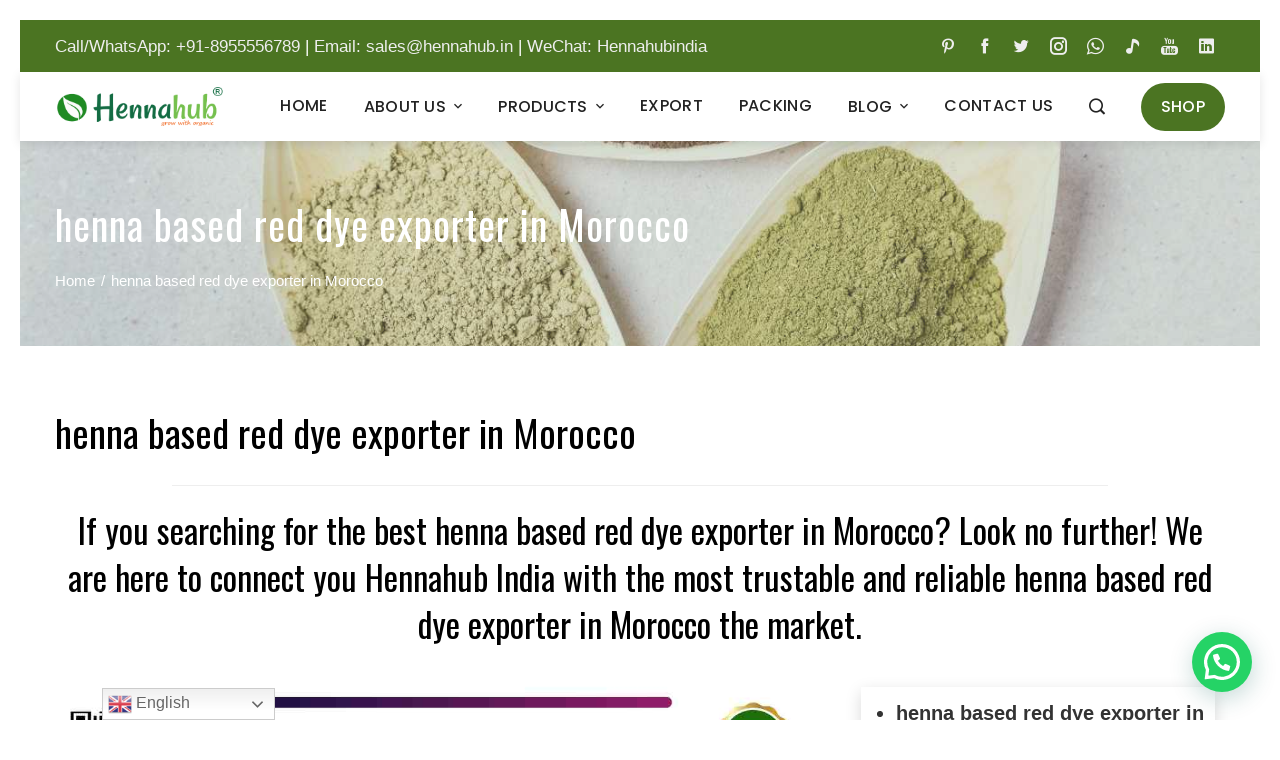

--- FILE ---
content_type: text/html; charset=UTF-8
request_url: https://hennahub.in/henna-based-red-dye-exporter-in-morocco-2/
body_size: 31638
content:
<!DOCTYPE html>
<html lang="en-US" prefix="og: https://ogp.me/ns#">
    <head>
        <meta charset="UTF-8">
        <meta name="viewport" content="width=device-width, initial-scale=1">
        <link rel="profile" href="https://gmpg.org/xfn/11">
        <link rel="pingback" href="https://hennahub.in/xmlrpc.php">

        
<!-- Search Engine Optimization by Rank Math - https://rankmath.com/ -->
<title>henna based red dye exporter in Morocco &ndash; Hennahub India</title>
<meta name="description" content="If you looking for the best henna based red dye exporter in Morocco? Look no further! We are here to connect you Hennahub India with the most reputable and reliable henna based red dye exporter in Morocco the market."/>
<meta name="robots" content="follow, index, max-snippet:-1, max-video-preview:-1, max-image-preview:large"/>
<link rel="canonical" href="https://hennahub.in/henna-based-red-dye-exporter-in-morocco-2/" />
<meta property="og:locale" content="en_US" />
<meta property="og:type" content="article" />
<meta property="og:title" content="henna based red dye exporter in Morocco &ndash; Hennahub India" />
<meta property="og:description" content="If you looking for the best henna based red dye exporter in Morocco? Look no further! We are here to connect you Hennahub India with the most reputable and reliable henna based red dye exporter in Morocco the market." />
<meta property="og:url" content="https://hennahub.in/henna-based-red-dye-exporter-in-morocco-2/" />
<meta property="og:site_name" content="Hennahub India" />
<meta property="article:publisher" content="https://www.facebook.com/hennahubindia" />
<meta property="og:image" content="https://hennahub.in/wp-content/uploads/2024/07/black-henna-Morocco.jpg" />
<meta property="og:image:secure_url" content="https://hennahub.in/wp-content/uploads/2024/07/black-henna-Morocco.jpg" />
<meta property="og:image:width" content="1080" />
<meta property="og:image:height" content="1080" />
<meta property="og:image:alt" content="henna based red dye exporter in Morocco" />
<meta property="og:image:type" content="image/jpeg" />
<meta property="article:published_time" content="2024-07-26T09:39:06+05:30" />
<meta name="twitter:card" content="summary_large_image" />
<meta name="twitter:title" content="henna based red dye exporter in Morocco &ndash; Hennahub India" />
<meta name="twitter:description" content="If you looking for the best henna based red dye exporter in Morocco? Look no further! We are here to connect you Hennahub India with the most reputable and reliable henna based red dye exporter in Morocco the market." />
<meta name="twitter:site" content="@hennahub" />
<meta name="twitter:creator" content="@hennahub" />
<meta name="twitter:image" content="https://hennahub.in/wp-content/uploads/2024/07/black-henna-Morocco.jpg" />
<meta name="twitter:label1" content="Time to read" />
<meta name="twitter:data1" content="Less than a minute" />
<script type="application/ld+json" class="rank-math-schema">{"@context":"https://schema.org","@graph":[{"@type":"Place","@id":"https://hennahub.in/#place","geo":{"@type":"GeoCoordinates","latitude":"25.926514805985274","longitude":" 73.66710033862401"},"hasMap":"https://www.google.com/maps/search/?api=1&amp;query=25.926514805985274, 73.66710033862401","address":{"@type":"PostalAddress","streetAddress":"near Rajput Hostel, \u0928\u092f\u093e\u092a\u0941\u0930\u093e","addressLocality":"Sojat","addressRegion":"Rajasthan","postalCode":"306104","addressCountry":"India"}},{"@type":["HealthAndBeautyBusiness","Organization"],"@id":"https://hennahub.in/#organization","name":"HENNAHUB INDIA","url":"https://hennahub.in","sameAs":["https://www.facebook.com/hennahubindia","https://twitter.com/hennahub"],"email":"hennahubindia@gmail.com","address":{"@type":"PostalAddress","streetAddress":"near Rajput Hostel, \u0928\u092f\u093e\u092a\u0941\u0930\u093e","addressLocality":"Sojat","addressRegion":"Rajasthan","postalCode":"306104","addressCountry":"India"},"logo":{"@type":"ImageObject","@id":"https://hennahub.in/#logo","url":"https://hennahub.in/wp-content/uploads/2022/07/cropped-Untitled-design-27.png","contentUrl":"https://hennahub.in/wp-content/uploads/2022/07/cropped-Untitled-design-27.png","caption":"Hennahub India","inLanguage":"en-US","width":"488","height":"112"},"priceRange":"$","openingHours":["Monday,Tuesday,Wednesday,Thursday,Friday,Saturday,Sunday 09:00-17:00"],"location":{"@id":"https://hennahub.in/#place"},"image":{"@id":"https://hennahub.in/#logo"},"telephone":"+91-8955556789"},{"@type":"WebSite","@id":"https://hennahub.in/#website","url":"https://hennahub.in","name":"Hennahub India","publisher":{"@id":"https://hennahub.in/#organization"},"inLanguage":"en-US"},{"@type":"ImageObject","@id":"https://hennahub.in/wp-content/uploads/2024/07/black-henna-Morocco.jpg","url":"https://hennahub.in/wp-content/uploads/2024/07/black-henna-Morocco.jpg","width":"1080","height":"1080","inLanguage":"en-US"},{"@type":"BreadcrumbList","@id":"https://hennahub.in/henna-based-red-dye-exporter-in-morocco-2/#breadcrumb","itemListElement":[{"@type":"ListItem","position":"1","item":{"@id":"https://hennahub.in","name":"Home"}},{"@type":"ListItem","position":"2","item":{"@id":"https://hennahub.in/henna-based-red-dye-exporter-in-morocco-2/","name":"henna based red dye exporter in Morocco"}}]},{"@type":"WebPage","@id":"https://hennahub.in/henna-based-red-dye-exporter-in-morocco-2/#webpage","url":"https://hennahub.in/henna-based-red-dye-exporter-in-morocco-2/","name":"henna based red dye exporter in Morocco &ndash; Hennahub India","datePublished":"2024-07-26T09:39:06+05:30","dateModified":"2024-07-26T09:39:06+05:30","isPartOf":{"@id":"https://hennahub.in/#website"},"primaryImageOfPage":{"@id":"https://hennahub.in/wp-content/uploads/2024/07/black-henna-Morocco.jpg"},"inLanguage":"en-US","breadcrumb":{"@id":"https://hennahub.in/henna-based-red-dye-exporter-in-morocco-2/#breadcrumb"}},{"@type":"Person","@id":"https://hennahub.in/author/admin/","name":"Hennahub India","url":"https://hennahub.in/author/admin/","image":{"@type":"ImageObject","@id":"https://secure.gravatar.com/avatar/378cd47c39edc205175e00ad4dd8a9decd196787be07952a01fe701ceffc24a0?s=96&amp;d=mm&amp;r=g","url":"https://secure.gravatar.com/avatar/378cd47c39edc205175e00ad4dd8a9decd196787be07952a01fe701ceffc24a0?s=96&amp;d=mm&amp;r=g","caption":"Hennahub India","inLanguage":"en-US"},"sameAs":["https://hennahub.in"],"worksFor":{"@id":"https://hennahub.in/#organization"}},{"@type":"Article","headline":"henna based red dye exporter in Morocco &ndash; Hennahub India","keywords":"henna based red dye exporter in Morocco","datePublished":"2024-07-26T09:39:06+05:30","dateModified":"2024-07-26T09:39:06+05:30","author":{"@id":"https://hennahub.in/author/admin/","name":"Hennahub India"},"publisher":{"@id":"https://hennahub.in/#organization"},"description":"If you looking for the best henna based red dye exporter in Morocco? Look no further! We are here to connect you Hennahub India with the most reputable and reliable henna based red dye exporter in Morocco the market.","name":"henna based red dye exporter in Morocco &ndash; Hennahub India","@id":"https://hennahub.in/henna-based-red-dye-exporter-in-morocco-2/#richSnippet","isPartOf":{"@id":"https://hennahub.in/henna-based-red-dye-exporter-in-morocco-2/#webpage"},"image":{"@id":"https://hennahub.in/wp-content/uploads/2024/07/black-henna-Morocco.jpg"},"inLanguage":"en-US","mainEntityOfPage":{"@id":"https://hennahub.in/henna-based-red-dye-exporter-in-morocco-2/#webpage"}}]}</script>
<!-- /Rank Math WordPress SEO plugin -->

<link rel='dns-prefetch' href='//maps.googleapis.com' />
<link rel='dns-prefetch' href='//www.googletagmanager.com' />
<link rel='dns-prefetch' href='//fonts.googleapis.com' />
<link rel='dns-prefetch' href='//pagead2.googlesyndication.com' />
<link rel="alternate" type="application/rss+xml" title="Hennahub India &raquo; Feed" href="https://hennahub.in/feed/" />
<link rel="alternate" type="application/rss+xml" title="Hennahub India &raquo; Comments Feed" href="https://hennahub.in/comments/feed/" />
<link rel="alternate" title="oEmbed (JSON)" type="application/json+oembed" href="https://hennahub.in/wp-json/oembed/1.0/embed?url=https%3A%2F%2Fhennahub.in%2Fhenna-based-red-dye-exporter-in-morocco-2%2F" />
<link rel="alternate" title="oEmbed (XML)" type="text/xml+oembed" href="https://hennahub.in/wp-json/oembed/1.0/embed?url=https%3A%2F%2Fhennahub.in%2Fhenna-based-red-dye-exporter-in-morocco-2%2F&#038;format=xml" />
<style id='wp-img-auto-sizes-contain-inline-css' type='text/css'>
img:is([sizes=auto i],[sizes^="auto," i]){contain-intrinsic-size:3000px 1500px}
/*# sourceURL=wp-img-auto-sizes-contain-inline-css */
</style>
<link rel='stylesheet' id='dashicons-css' href='https://hennahub.in/wp-includes/css/dashicons.min.css?ver=6.9' type='text/css' media='all' />
<link rel='stylesheet' id='menu-icons-extra-css' href='https://hennahub.in/wp-content/themes/total-plus/inc/assets/menu-icons/css/extra.min.css?ver=0.10.2' type='text/css' media='all' />
<style id='wp-emoji-styles-inline-css' type='text/css'>

	img.wp-smiley, img.emoji {
		display: inline !important;
		border: none !important;
		box-shadow: none !important;
		height: 1em !important;
		width: 1em !important;
		margin: 0 0.07em !important;
		vertical-align: -0.1em !important;
		background: none !important;
		padding: 0 !important;
	}
/*# sourceURL=wp-emoji-styles-inline-css */
</style>
<link rel='stylesheet' id='wp-block-library-css' href='https://hennahub.in/wp-includes/css/dist/block-library/style.min.css?ver=6.9' type='text/css' media='all' />
<style id='wp-block-library-theme-inline-css' type='text/css'>
.wp-block-audio :where(figcaption){color:#555;font-size:13px;text-align:center}.is-dark-theme .wp-block-audio :where(figcaption){color:#ffffffa6}.wp-block-audio{margin:0 0 1em}.wp-block-code{border:1px solid #ccc;border-radius:4px;font-family:Menlo,Consolas,monaco,monospace;padding:.8em 1em}.wp-block-embed :where(figcaption){color:#555;font-size:13px;text-align:center}.is-dark-theme .wp-block-embed :where(figcaption){color:#ffffffa6}.wp-block-embed{margin:0 0 1em}.blocks-gallery-caption{color:#555;font-size:13px;text-align:center}.is-dark-theme .blocks-gallery-caption{color:#ffffffa6}:root :where(.wp-block-image figcaption){color:#555;font-size:13px;text-align:center}.is-dark-theme :root :where(.wp-block-image figcaption){color:#ffffffa6}.wp-block-image{margin:0 0 1em}.wp-block-pullquote{border-bottom:4px solid;border-top:4px solid;color:currentColor;margin-bottom:1.75em}.wp-block-pullquote :where(cite),.wp-block-pullquote :where(footer),.wp-block-pullquote__citation{color:currentColor;font-size:.8125em;font-style:normal;text-transform:uppercase}.wp-block-quote{border-left:.25em solid;margin:0 0 1.75em;padding-left:1em}.wp-block-quote cite,.wp-block-quote footer{color:currentColor;font-size:.8125em;font-style:normal;position:relative}.wp-block-quote:where(.has-text-align-right){border-left:none;border-right:.25em solid;padding-left:0;padding-right:1em}.wp-block-quote:where(.has-text-align-center){border:none;padding-left:0}.wp-block-quote.is-large,.wp-block-quote.is-style-large,.wp-block-quote:where(.is-style-plain){border:none}.wp-block-search .wp-block-search__label{font-weight:700}.wp-block-search__button{border:1px solid #ccc;padding:.375em .625em}:where(.wp-block-group.has-background){padding:1.25em 2.375em}.wp-block-separator.has-css-opacity{opacity:.4}.wp-block-separator{border:none;border-bottom:2px solid;margin-left:auto;margin-right:auto}.wp-block-separator.has-alpha-channel-opacity{opacity:1}.wp-block-separator:not(.is-style-wide):not(.is-style-dots){width:100px}.wp-block-separator.has-background:not(.is-style-dots){border-bottom:none;height:1px}.wp-block-separator.has-background:not(.is-style-wide):not(.is-style-dots){height:2px}.wp-block-table{margin:0 0 1em}.wp-block-table td,.wp-block-table th{word-break:normal}.wp-block-table :where(figcaption){color:#555;font-size:13px;text-align:center}.is-dark-theme .wp-block-table :where(figcaption){color:#ffffffa6}.wp-block-video :where(figcaption){color:#555;font-size:13px;text-align:center}.is-dark-theme .wp-block-video :where(figcaption){color:#ffffffa6}.wp-block-video{margin:0 0 1em}:root :where(.wp-block-template-part.has-background){margin-bottom:0;margin-top:0;padding:1.25em 2.375em}
/*# sourceURL=/wp-includes/css/dist/block-library/theme.min.css */
</style>
<style id='classic-theme-styles-inline-css' type='text/css'>
/*! This file is auto-generated */
.wp-block-button__link{color:#fff;background-color:#32373c;border-radius:9999px;box-shadow:none;text-decoration:none;padding:calc(.667em + 2px) calc(1.333em + 2px);font-size:1.125em}.wp-block-file__button{background:#32373c;color:#fff;text-decoration:none}
/*# sourceURL=/wp-includes/css/classic-themes.min.css */
</style>
<style id='joinchat-button-style-inline-css' type='text/css'>
.wp-block-joinchat-button{border:none!important;text-align:center}.wp-block-joinchat-button figure{display:table;margin:0 auto;padding:0}.wp-block-joinchat-button figcaption{font:normal normal 400 .6em/2em var(--wp--preset--font-family--system-font,sans-serif);margin:0;padding:0}.wp-block-joinchat-button .joinchat-button__qr{background-color:#fff;border:6px solid #25d366;border-radius:30px;box-sizing:content-box;display:block;height:200px;margin:auto;overflow:hidden;padding:10px;width:200px}.wp-block-joinchat-button .joinchat-button__qr canvas,.wp-block-joinchat-button .joinchat-button__qr img{display:block;margin:auto}.wp-block-joinchat-button .joinchat-button__link{align-items:center;background-color:#25d366;border:6px solid #25d366;border-radius:30px;display:inline-flex;flex-flow:row nowrap;justify-content:center;line-height:1.25em;margin:0 auto;text-decoration:none}.wp-block-joinchat-button .joinchat-button__link:before{background:transparent var(--joinchat-ico) no-repeat center;background-size:100%;content:"";display:block;height:1.5em;margin:-.75em .75em -.75em 0;width:1.5em}.wp-block-joinchat-button figure+.joinchat-button__link{margin-top:10px}@media (orientation:landscape)and (min-height:481px),(orientation:portrait)and (min-width:481px){.wp-block-joinchat-button.joinchat-button--qr-only figure+.joinchat-button__link{display:none}}@media (max-width:480px),(orientation:landscape)and (max-height:480px){.wp-block-joinchat-button figure{display:none}}

/*# sourceURL=https://hennahub.in/wp-content/plugins/creame-whatsapp-me/gutenberg/build/style-index.css */
</style>
<style id='global-styles-inline-css' type='text/css'>
:root{--wp--preset--aspect-ratio--square: 1;--wp--preset--aspect-ratio--4-3: 4/3;--wp--preset--aspect-ratio--3-4: 3/4;--wp--preset--aspect-ratio--3-2: 3/2;--wp--preset--aspect-ratio--2-3: 2/3;--wp--preset--aspect-ratio--16-9: 16/9;--wp--preset--aspect-ratio--9-16: 9/16;--wp--preset--color--black: #000000;--wp--preset--color--cyan-bluish-gray: #abb8c3;--wp--preset--color--white: #ffffff;--wp--preset--color--pale-pink: #f78da7;--wp--preset--color--vivid-red: #cf2e2e;--wp--preset--color--luminous-vivid-orange: #ff6900;--wp--preset--color--luminous-vivid-amber: #fcb900;--wp--preset--color--light-green-cyan: #7bdcb5;--wp--preset--color--vivid-green-cyan: #00d084;--wp--preset--color--pale-cyan-blue: #8ed1fc;--wp--preset--color--vivid-cyan-blue: #0693e3;--wp--preset--color--vivid-purple: #9b51e0;--wp--preset--gradient--vivid-cyan-blue-to-vivid-purple: linear-gradient(135deg,rgb(6,147,227) 0%,rgb(155,81,224) 100%);--wp--preset--gradient--light-green-cyan-to-vivid-green-cyan: linear-gradient(135deg,rgb(122,220,180) 0%,rgb(0,208,130) 100%);--wp--preset--gradient--luminous-vivid-amber-to-luminous-vivid-orange: linear-gradient(135deg,rgb(252,185,0) 0%,rgb(255,105,0) 100%);--wp--preset--gradient--luminous-vivid-orange-to-vivid-red: linear-gradient(135deg,rgb(255,105,0) 0%,rgb(207,46,46) 100%);--wp--preset--gradient--very-light-gray-to-cyan-bluish-gray: linear-gradient(135deg,rgb(238,238,238) 0%,rgb(169,184,195) 100%);--wp--preset--gradient--cool-to-warm-spectrum: linear-gradient(135deg,rgb(74,234,220) 0%,rgb(151,120,209) 20%,rgb(207,42,186) 40%,rgb(238,44,130) 60%,rgb(251,105,98) 80%,rgb(254,248,76) 100%);--wp--preset--gradient--blush-light-purple: linear-gradient(135deg,rgb(255,206,236) 0%,rgb(152,150,240) 100%);--wp--preset--gradient--blush-bordeaux: linear-gradient(135deg,rgb(254,205,165) 0%,rgb(254,45,45) 50%,rgb(107,0,62) 100%);--wp--preset--gradient--luminous-dusk: linear-gradient(135deg,rgb(255,203,112) 0%,rgb(199,81,192) 50%,rgb(65,88,208) 100%);--wp--preset--gradient--pale-ocean: linear-gradient(135deg,rgb(255,245,203) 0%,rgb(182,227,212) 50%,rgb(51,167,181) 100%);--wp--preset--gradient--electric-grass: linear-gradient(135deg,rgb(202,248,128) 0%,rgb(113,206,126) 100%);--wp--preset--gradient--midnight: linear-gradient(135deg,rgb(2,3,129) 0%,rgb(40,116,252) 100%);--wp--preset--font-size--small: 13px;--wp--preset--font-size--medium: 20px;--wp--preset--font-size--large: 36px;--wp--preset--font-size--x-large: 42px;--wp--preset--spacing--20: 0.44rem;--wp--preset--spacing--30: 0.67rem;--wp--preset--spacing--40: 1rem;--wp--preset--spacing--50: 1.5rem;--wp--preset--spacing--60: 2.25rem;--wp--preset--spacing--70: 3.38rem;--wp--preset--spacing--80: 5.06rem;--wp--preset--shadow--natural: 6px 6px 9px rgba(0, 0, 0, 0.2);--wp--preset--shadow--deep: 12px 12px 50px rgba(0, 0, 0, 0.4);--wp--preset--shadow--sharp: 6px 6px 0px rgba(0, 0, 0, 0.2);--wp--preset--shadow--outlined: 6px 6px 0px -3px rgb(255, 255, 255), 6px 6px rgb(0, 0, 0);--wp--preset--shadow--crisp: 6px 6px 0px rgb(0, 0, 0);}:where(.is-layout-flex){gap: 0.5em;}:where(.is-layout-grid){gap: 0.5em;}body .is-layout-flex{display: flex;}.is-layout-flex{flex-wrap: wrap;align-items: center;}.is-layout-flex > :is(*, div){margin: 0;}body .is-layout-grid{display: grid;}.is-layout-grid > :is(*, div){margin: 0;}:where(.wp-block-columns.is-layout-flex){gap: 2em;}:where(.wp-block-columns.is-layout-grid){gap: 2em;}:where(.wp-block-post-template.is-layout-flex){gap: 1.25em;}:where(.wp-block-post-template.is-layout-grid){gap: 1.25em;}.has-black-color{color: var(--wp--preset--color--black) !important;}.has-cyan-bluish-gray-color{color: var(--wp--preset--color--cyan-bluish-gray) !important;}.has-white-color{color: var(--wp--preset--color--white) !important;}.has-pale-pink-color{color: var(--wp--preset--color--pale-pink) !important;}.has-vivid-red-color{color: var(--wp--preset--color--vivid-red) !important;}.has-luminous-vivid-orange-color{color: var(--wp--preset--color--luminous-vivid-orange) !important;}.has-luminous-vivid-amber-color{color: var(--wp--preset--color--luminous-vivid-amber) !important;}.has-light-green-cyan-color{color: var(--wp--preset--color--light-green-cyan) !important;}.has-vivid-green-cyan-color{color: var(--wp--preset--color--vivid-green-cyan) !important;}.has-pale-cyan-blue-color{color: var(--wp--preset--color--pale-cyan-blue) !important;}.has-vivid-cyan-blue-color{color: var(--wp--preset--color--vivid-cyan-blue) !important;}.has-vivid-purple-color{color: var(--wp--preset--color--vivid-purple) !important;}.has-black-background-color{background-color: var(--wp--preset--color--black) !important;}.has-cyan-bluish-gray-background-color{background-color: var(--wp--preset--color--cyan-bluish-gray) !important;}.has-white-background-color{background-color: var(--wp--preset--color--white) !important;}.has-pale-pink-background-color{background-color: var(--wp--preset--color--pale-pink) !important;}.has-vivid-red-background-color{background-color: var(--wp--preset--color--vivid-red) !important;}.has-luminous-vivid-orange-background-color{background-color: var(--wp--preset--color--luminous-vivid-orange) !important;}.has-luminous-vivid-amber-background-color{background-color: var(--wp--preset--color--luminous-vivid-amber) !important;}.has-light-green-cyan-background-color{background-color: var(--wp--preset--color--light-green-cyan) !important;}.has-vivid-green-cyan-background-color{background-color: var(--wp--preset--color--vivid-green-cyan) !important;}.has-pale-cyan-blue-background-color{background-color: var(--wp--preset--color--pale-cyan-blue) !important;}.has-vivid-cyan-blue-background-color{background-color: var(--wp--preset--color--vivid-cyan-blue) !important;}.has-vivid-purple-background-color{background-color: var(--wp--preset--color--vivid-purple) !important;}.has-black-border-color{border-color: var(--wp--preset--color--black) !important;}.has-cyan-bluish-gray-border-color{border-color: var(--wp--preset--color--cyan-bluish-gray) !important;}.has-white-border-color{border-color: var(--wp--preset--color--white) !important;}.has-pale-pink-border-color{border-color: var(--wp--preset--color--pale-pink) !important;}.has-vivid-red-border-color{border-color: var(--wp--preset--color--vivid-red) !important;}.has-luminous-vivid-orange-border-color{border-color: var(--wp--preset--color--luminous-vivid-orange) !important;}.has-luminous-vivid-amber-border-color{border-color: var(--wp--preset--color--luminous-vivid-amber) !important;}.has-light-green-cyan-border-color{border-color: var(--wp--preset--color--light-green-cyan) !important;}.has-vivid-green-cyan-border-color{border-color: var(--wp--preset--color--vivid-green-cyan) !important;}.has-pale-cyan-blue-border-color{border-color: var(--wp--preset--color--pale-cyan-blue) !important;}.has-vivid-cyan-blue-border-color{border-color: var(--wp--preset--color--vivid-cyan-blue) !important;}.has-vivid-purple-border-color{border-color: var(--wp--preset--color--vivid-purple) !important;}.has-vivid-cyan-blue-to-vivid-purple-gradient-background{background: var(--wp--preset--gradient--vivid-cyan-blue-to-vivid-purple) !important;}.has-light-green-cyan-to-vivid-green-cyan-gradient-background{background: var(--wp--preset--gradient--light-green-cyan-to-vivid-green-cyan) !important;}.has-luminous-vivid-amber-to-luminous-vivid-orange-gradient-background{background: var(--wp--preset--gradient--luminous-vivid-amber-to-luminous-vivid-orange) !important;}.has-luminous-vivid-orange-to-vivid-red-gradient-background{background: var(--wp--preset--gradient--luminous-vivid-orange-to-vivid-red) !important;}.has-very-light-gray-to-cyan-bluish-gray-gradient-background{background: var(--wp--preset--gradient--very-light-gray-to-cyan-bluish-gray) !important;}.has-cool-to-warm-spectrum-gradient-background{background: var(--wp--preset--gradient--cool-to-warm-spectrum) !important;}.has-blush-light-purple-gradient-background{background: var(--wp--preset--gradient--blush-light-purple) !important;}.has-blush-bordeaux-gradient-background{background: var(--wp--preset--gradient--blush-bordeaux) !important;}.has-luminous-dusk-gradient-background{background: var(--wp--preset--gradient--luminous-dusk) !important;}.has-pale-ocean-gradient-background{background: var(--wp--preset--gradient--pale-ocean) !important;}.has-electric-grass-gradient-background{background: var(--wp--preset--gradient--electric-grass) !important;}.has-midnight-gradient-background{background: var(--wp--preset--gradient--midnight) !important;}.has-small-font-size{font-size: var(--wp--preset--font-size--small) !important;}.has-medium-font-size{font-size: var(--wp--preset--font-size--medium) !important;}.has-large-font-size{font-size: var(--wp--preset--font-size--large) !important;}.has-x-large-font-size{font-size: var(--wp--preset--font-size--x-large) !important;}
:where(.wp-block-post-template.is-layout-flex){gap: 1.25em;}:where(.wp-block-post-template.is-layout-grid){gap: 1.25em;}
:where(.wp-block-term-template.is-layout-flex){gap: 1.25em;}:where(.wp-block-term-template.is-layout-grid){gap: 1.25em;}
:where(.wp-block-columns.is-layout-flex){gap: 2em;}:where(.wp-block-columns.is-layout-grid){gap: 2em;}
:root :where(.wp-block-pullquote){font-size: 1.5em;line-height: 1.6;}
/*# sourceURL=global-styles-inline-css */
</style>
<link rel='stylesheet' id='total-plus-loaders-css' href='https://hennahub.in/wp-content/themes/total-plus/css/loaders.css?ver=1.6.6' type='text/css' media='all' />
<link rel='stylesheet' id='total-plus-fonts-css' href='//fonts.googleapis.com/css?family=Pontano+Sans%3A400%7CPoppins%3A100%2C100i%2C200%2C200i%2C300%2C300i%2C400%2C400i%2C500%2C500i%2C600%2C600i%2C700%2C700i%2C800%2C800i%2C900%2C900i%7COswald%3A200%2C300%2C400%2C500%2C600%2C700&#038;subset=latin%2Clatin-ext&#038;display=swap' type='text/css' media='all' />
<link rel='stylesheet' id='font-awesome-6.4.2-css' href='https://hennahub.in/wp-content/themes/total-plus/css/all.css?ver=1.6.6' type='text/css' media='all' />
<link rel='stylesheet' id='font-awesome-v4-shims-css' href='https://hennahub.in/wp-content/themes/total-plus/css/v4-shims.css?ver=1.6.6' type='text/css' media='all' />
<link rel='stylesheet' id='essential-icon-css' href='https://hennahub.in/wp-content/themes/total-plus/css/essential-icon.css?ver=1.6.6' type='text/css' media='all' />
<link rel='stylesheet' id='materialdesignicons-css' href='https://hennahub.in/wp-content/themes/total-plus/css/materialdesignicons.css?ver=1.6.6' type='text/css' media='all' />
<link rel='stylesheet' id='animate-css' href='https://hennahub.in/wp-content/themes/total-plus/css/animate.css?ver=1.6.6' type='text/css' media='all' />
<link rel='stylesheet' id='icofont-css' href='https://hennahub.in/wp-content/themes/total-plus/css/icofont.css?ver=1.6.6' type='text/css' media='all' />
<link rel='stylesheet' id='owl-carousel-css' href='https://hennahub.in/wp-content/themes/total-plus/css/owl.carousel.css?ver=1.6.6' type='text/css' media='all' />
<link rel='stylesheet' id='lightgallery-css' href='https://hennahub.in/wp-content/themes/total-plus/css/lightgallery.css?ver=1.6.6' type='text/css' media='all' />
<link rel='stylesheet' id='slick-css' href='https://hennahub.in/wp-content/themes/total-plus/css/slick.css?ver=1.6.6' type='text/css' media='all' />
<link rel='stylesheet' id='YTPlayer-css' href='https://hennahub.in/wp-content/themes/total-plus/css/jquery.mb.YTPlayer.min.css?ver=1.6.6' type='text/css' media='all' />
<link rel='stylesheet' id='flipster-css' href='https://hennahub.in/wp-content/themes/total-plus/css/jquery.flipster.css?ver=1.6.6' type='text/css' media='all' />
<link rel='stylesheet' id='jquery-mcustomscrollbar-css' href='https://hennahub.in/wp-content/themes/total-plus/css/jquery.mCustomScrollbar.css?ver=1.6.6' type='text/css' media='all' />
<link rel='stylesheet' id='justifiedGallery-css' href='https://hennahub.in/wp-content/themes/total-plus/css/justifiedGallery.min.css?ver=1.6.6' type='text/css' media='all' />
<link rel='stylesheet' id='total-plus-style-css' href='https://hennahub.in/wp-content/themes/total-plus/style.css?ver=1.6.6' type='text/css' media='all' />
<style id='total-plus-style-inline-css' type='text/css'>
.ht-container,.ht-slide-caption{max-width:1170px}body.ht-boxed #ht-page{max-width:1250px}.ht-header-five .ht-top-header.ht-container{max-width:1070px}#primary{width:67%}#secondary{width:30%}.ht-site-title-tagline a,.ht-site-title a,.ht-site-title-tagline a:hover,.ht-site-title a:hover,.ht-site-description{color:#333333}#ht-preloader-wrap{background:#FFFFFF}.ball-pulse-sync>div,.ball-pulse>div,.ball-scale-random>div,.ball-scale>div,.ball-grid-beat>div,.ball-grid-pulse>div,.ball-pulse-rise>div,.total-spin>div,.ball-rotate>div,.ball-rotate>div:before,.ball-rotate>div:after,.cube-transition>div,.ball-zig-zag>div,.line-scale>div,.ball-scale-multiple>div,.line-scale-pulse-out>div,.ball-spin-fade-loader>div,.pacman>div:nth-child(3),.pacman>div:nth-child(4),.pacman>div:nth-child(5),.pacman>div:nth-child(6){background:#000000}.ball-clip-rotate>div,.ball-clip-rotate-multiple>div,.ball-scale-ripple-multiple>div,.pacman>div:first-of-type,.pacman>div:nth-child(2){border-color:#000000}html,body,button,input,select,textarea,.megamenu-category .mega-post-title{font-family:'Pontano Sans',serif;font-weight:400;font-style:normal;text-transform:none;text-decoration:none;font-size:20px;line-height:1.5;;color:#333333}.ht-menu > ul > li > a,a.ht-header-bttn{font-family:'Poppins',serif;font-weight:500;font-style:normal;text-transform:uppercase;text-decoration:none;font-size:16px;line-height:3;letter-spacing:0.3px}.ht-section-title{font-family:'Oswald',serif;font-weight:400;font-style:normal;text-transform:uppercase;text-decoration:none;font-size:36px;line-height:1.5}.ht-main-title{font-family:'Oswald',serif;font-weight:400;font-style:normal;text-transform:none;text-decoration:none;font-size:40px;line-height:1.5}h1,.ht-site-title,.entry-header div.entry-title{font-family:'Oswald',serif;font-weight:400;font-style:normal;text-transform:none;text-decoration:none;font-size:38px;line-height:1.3}h2{font-family:'Oswald',serif;font-weight:400;font-style:normal;text-transform:none;text-decoration:none;font-size:34px;line-height:1.3}h3{font-family:'Oswald',serif;font-weight:400;font-style:normal;text-transform:none;text-decoration:none;font-size:30px;line-height:1.3}h4{font-family:'Oswald',serif;font-weight:400;font-style:normal;text-transform:none;text-decoration:none;font-size:26px;line-height:1.3}h5{font-family:'Oswald',serif;font-weight:300;font-style:normal;text-transform:none;text-decoration:none;font-size:20px;line-height:1.3}h6{font-family:'Oswald',serif;font-weight:400;font-style:normal;text-transform:none;text-decoration:none;font-size:18px;line-height:1.3}.ht-main-navigation{font-size:16px;font-family:Poppins}.single-ht-megamenu .ht-main-content{font-family:Poppins}.ht-main-content h1,.ht-main-content h2,.ht-main-content h3,.ht-main-content h4,.ht-main-content h5,.ht-main-content h6{color:#000000}.ht-main-content{color:#333333}a{color:#000000}a:hover{color:#000000}.widget-area li{border-color:rgba(51,51,51,0.05)}.ht-sidebar-style2 .widget-area .widget{border-color:rgba(51,51,51,0.1)}.widget-area .widget-title,#reply-title,#comments .comments-title,.total-plus-related-post .related-post-title{color:#000000}.ht-sidebar-style1 .widget-area .widget-title:after,.ht-sidebar-style1 #reply-title:after,.ht-sidebar-style1 #comments .comments-title:after,.ht-sidebar-style1 .total-plus-related-post .related-post-title:after,.ht-sidebar-style2 .widget-area .widget:before{background-color:#000000}.ht-sidebar-style3 .widget-area .widget-title,.ht-sidebar-style3 #reply-title,.ht-sidebar-style3 #comments .comments-title,.ht-sidebar-style3 .total-plus-related-post .related-post-title{border-color:#000000}.ht-site-header .ht-top-header{background:rgba(75,116,34,1);color:#FFFFFF;padding-top:16px;padding-bottom:16px}.ht-site-header .ht-top-header a,.ht-site-header .ht-top-header a:hover,.ht-site-header .ht-top-header a i,.ht-site-header .ht-top-header a:hover i{color:#EEEEEE}.ht-header-one .ht-header,.ht-header-two .ht-header .ht-container,.ht-header-three .ht-header .ht-container,.ht-header-four .ht-header .ht-container,.ht-header-five .ht-header .ht-container,.ht-sticky-header .ht-header-two .ht-header.headroom.headroom--not-top,.ht-sticky-header .ht-header-three .ht-header.headroom.headroom--not-top,.ht-sticky-header .ht-header-four .ht-header.headroom.headroom--not-top,.ht-sticky-header .ht-header-five .ht-header.headroom.headroom--not-top,.ht-header-six .ht-main-navigation{background:rgba(255,255,255,1)}.ht-sticky-header .ht-header-two .ht-header.headroom.headroom--not-top .ht-container,.ht-sticky-header .ht-header-three .ht-header.headroom.headroom--not-top .ht-container,.ht-sticky-header .ht-header-four .ht-header.headroom--not-top .ht-container,.ht-sticky-header .ht-header-five .ht-header.headroom--not-top .ht-container{background:none}.ht-header-one .ht-header .ht-container,.ht-header-two .ht-main-navigation,.ht-header-four .ht-main-navigation,.ht-header-five .ht-header-wrap,.ht-header-six .ht-main-navigation .ht-container{height:69px}.ht-header-three .ht-header .ht-container{height:73px}.hover-style5 .ht-menu > ul > li.menu-item > a,.hover-style6 .ht-menu > ul > li.menu-item > a,.hover-style5 .ht-header-bttn,.hover-style6 .ht-header-bttn{line-height:69px}.ht-header-one #ht-site-branding img,.ht-header-two #ht-site-branding img,.ht-header-three #ht-site-branding img,.ht-header-five #ht-site-branding img{height:49px}.ht-header-one #ht-site-branding img,.ht-header-two #ht-site-branding img,.ht-header-three #ht-site-branding img,.ht-header-five #ht-site-branding img{max-height:39px}.ht-header-four #ht-site-branding img,.ht-header-six #ht-site-branding img{max-height:49px}.ht-menu > ul > li.menu-item > a,.hover-style1 .ht-menu>ul>li.menu-item.menu-item-social-icon:hover > a > i,.hover-style1 .ht-menu>ul>li.menu-item.menu-item-search:hover > a > i,.hover-style1 .ht-menu>ul>li.menu-item.menu-item-ht-cart:hover > a > i,.hover-style3 .ht-menu>ul>li.menu-item.menu-item-social-icon:hover > a > i,.hover-style3 .ht-menu>ul>li.menu-item.menu-item-search:hover > a > i,.hover-style3 .ht-menu>ul>li.menu-item.menu-item-ht-cart:hover > a > i,.hover-style5 .ht-menu>ul>li.menu-item.menu-item-social-icon:hover > a > i,.hover-style5 .ht-menu>ul>li.menu-item.menu-item-search:hover > a > i,.hover-style5 .ht-menu>ul>li.menu-item.menu-item-ht-cart:hover > a > i{color:#232323}.hover-style1 .ht-menu>ul>li.menu-item:hover>a,.hover-style1 .ht-menu>ul>li.menu-item.current_page_item>a,.hover-style1 .ht-menu>ul>li.menu-item.current-menu-item>a,.hover-style1 .ht-menu>ul>li.menu-item.current_page_ancestor>a,.hover-style1 .ht-menu>ul>li.menu-item.current>a,.ht-menu > ul > li.menu-item:hover > a,.ht-menu > ul > li.menu-item:hover > a > i,.ht-menu > ul > li.menu-item.current_page_item > a,.ht-menu > ul > li.menu-item.current-menu-item > a,.ht-menu > ul > li.menu-item.current_page_ancestor > a,.ht-menu > ul > li.menu-item.current > a{color:#ffffff}.ht-menu ul ul,.menu-item-ht-cart .widget_shopping_cart,#ht-responsive-menu{background:rgba(255,255,255,0.94)}.ht-menu .megamenu *,#ht-responsive-menu .megamenu *,.ht-menu .megamenu a,#ht-responsive-menu .megamenu a,.ht-menu ul ul li.menu-item > a,.menu-item-ht-cart .widget_shopping_cart a,.menu-item-ht-cart .widget_shopping_cart,#ht-responsive-menu li.menu-item > a,#ht-responsive-menu li.menu-item > a i,#ht-responsive-menu li .dropdown-nav,.megamenu-category .mega-post-title a{color:#333333}.ht-menu > ul > li > ul:not(.megamenu) li.menu-item:hover > a,.ht-menu ul ul.megamenu li.menu-item > a:hover,.ht-menu ul ul li.menu-item > a:hover i,.ht-menu .megamenu-full-width.megamenu-category .cat-megamenu-tab > div.active-tab{color:#ffffff}.ht-menu > ul > li > ul:not(.megamenu) li.menu-item:hover > a,.ht-menu ul ul.megamenu li.menu-item > a:hover,.ht-menu ul ul li.menu-item > a:hover i,.ht-menu .megamenu-full-width.megamenu-category .cat-megamenu-tab > div.active-tab{background-color:#8eb780}.ht-header-three .ht-header .ht-container,.ht-sticky-header .ht-header-three .ht-header.headroom.headroom--not-top{border-bottom:4px solid rgba(75,116,34,1)}.ht-header-four .ht-middle-header{padding-bottom:34.5px;border-color:rgba(255,255,255,1)}.ht-hide-titlebar .ht-header-four#ht-masthead{padding-bottom:74.5px}.ht-header-five .ht-top-header + .ht-header .ht-container:before,.ht-header-five .ht-top-header + .ht-header .ht-container:after{border-bottom:94px solid rgba(255,255,255,1)}.hover-style1 .ht-menu > ul > li.menu-item:hover > a,.hover-style1 .ht-menu > ul > li.menu-item.current_page_item > a,.hover-style1 .ht-menu > ul > li.menu-item.current-menu-item > a,.hover-style1 .ht-menu > ul > li.menu-item.current_page_ancestor > a,.hover-style1 .ht-menu > ul > li.menu-item.current > a,.hover-style5 .ht-menu > ul > li.menu-item:hover > a,.hover-style5 .ht-menu > ul > li.menu-item.current_page_item > a,.hover-style5 .ht-menu > ul > li.menu-item.current-menu-item > a,.hover-style5 .ht-menu > ul > li.menu-item.current_page_ancestor > a,.hover-style5 .ht-menu > ul > li.menu-item.current > a{background:#4b7422}.hover-style2 .ht-menu > ul > li.menu-item:hover > a,.hover-style2 .ht-menu > ul > li.menu-item.current_page_item > a,.hover-style2 .ht-menu > ul > li.menu-item.current-menu-item > a,.hover-style2 .ht-menu > ul > li.menu-item.current_page_ancestor > a,.hover-style2 .ht-menu > ul > li.menu-item.current > a,.hover-style4 .ht-menu > ul > li.menu-item:hover > a,.hover-style4 .ht-menu > ul > li.menu-item.current_page_item > a,.hover-style4 .ht-menu > ul > li.menu-item.current-menu-item > a,.hover-style4 .ht-menu > ul > li.menu-item.current_page_ancestor > a,.hover-style4 .ht-menu > ul > li.menu-item.current > a{color:#ffffff;border-color:#ffffff}.hover-style3 .ht-menu > ul > li.menu-item:hover > a,.hover-style3 .ht-menu > ul > li.menu-item.current_page_item > a,.hover-style3 .ht-menu > ul > li.menu-item.current-menu-item > a,.hover-style3 .ht-menu > ul > li.menu-item.current_page_ancestor > a,.hover-style3 .ht-menu > ul > li.menu-item.current > a{background:#4b7422}.hover-style6 .ht-menu > ul > li.menu-item:hover > a:before,.hover-style6 .ht-menu > ul > li.menu-item.current_page_item > a:before,.hover-style6 .ht-menu > ul > li.menu-item.current-menu-item > a:before,.hover-style6 .ht-menu > ul > li.menu-item.current_page_ancestor > a:before,.hover-style6 .ht-menu > ul > li.menu-item.current > a:before{background:#ffffff}.ht-header-over .ht-slide-caption{margin-top:34.5px}.ht-header-style2 .ht-slide-caption,.ht-header-style3 .ht-slide-caption,.ht-header-style5 .ht-slide-caption{margin-top:59.5px}.ht-menu>ul>li.menu-item{padding-top:20px;padding-bottom:20px}.ht-service-bg{background-image:url(https://hennahub.in/wp-content/uploads/2022/08/4-e1659361365951.jpg);background-repeat:no-repeat;background-size:contain;background-position:center center;background-attachment:scroll}.ht-main-banner{background-image:url(https://hennahub.in/wp-content/themes/total-plus/images/bg.jpg);background-repeat:no-repeat;background-size:cover;background-position:center center;background-attachment:fixed}button,input[type='button'],input[type='reset'],input[type='submit'],.ht-button,.total-plus-related-post .related-post-title:after,.comment-navigation .nav-previous a,.comment-navigation .nav-next a,.pagination .page-numbers,.ht-slide-cap-title span,.ht-progress-bar-length,.ht-service-section.style1 .ht-service-post:after,.ht-service-section.style1 .ht-service-icon,.ht-testimonial-wrap .bx-wrapper .bx-controls-direction a,.ht-blog-section .ht-blog-read-more a,#ht-back-top:hover,.entry-readmore a,.blog-layout2 .entry-date,.woocommerce #respond input#submit,.woocommerce a.button,.woocommerce button.button,.woocommerce input.button,.woocommerce ul.products li.product:hover .total-product-title-wrap .button,.woocommerce #respond input#submit.alt,.woocommerce a.button.alt,.woocommerce button.button.alt,.woocommerce input.button.alt,.woocommerce nav.woocommerce-pagination ul li a,.woocommerce nav.woocommerce-pagination ul li span,.woocommerce span.onsale,.woocommerce div.product .woocommerce-tabs ul.tabs li.active a,.woocommerce #respond input#submit.disabled,.woocommerce #respond input#submit:disabled,.woocommerce #respond input#submit:disabled[disabled],.woocommerce a.button.disabled,.woocommerce a.button:disabled,.woocommerce a.button:disabled[disabled],.woocommerce button.button.disabled,.woocommerce button.button:disabled,.woocommerce button.button:disabled[disabled],.woocommerce input.button.disabled,.woocommerce input.button:disabled,.woocommerce input.button:disabled[disabled],.woocommerce #respond input#submit.alt.disabled,.woocommerce #respond input#submit.alt.disabled:hover,.woocommerce #respond input#submit.alt:disabled,.woocommerce #respond input#submit.alt:disabled:hover,.woocommerce #respond input#submit.alt:disabled[disabled],.woocommerce #respond input#submit.alt:disabled[disabled]:hover,.woocommerce a.button.alt.disabled,.woocommerce a.button.alt.disabled:hover,.woocommerce a.button.alt:disabled,.woocommerce a.button.alt:disabled:hover,.woocommerce a.button.alt:disabled[disabled],.woocommerce a.button.alt:disabled[disabled]:hover,.woocommerce button.button.alt.disabled,.woocommerce button.button.alt.disabled:hover,.woocommerce button.button.alt:disabled,.woocommerce button.button.alt:disabled:hover,.woocommerce button.button.alt:disabled[disabled],.woocommerce button.button.alt:disabled[disabled]:hover,.woocommerce input.button.alt.disabled,.woocommerce input.button.alt.disabled:hover,.woocommerce input.button.alt:disabled,.woocommerce input.button.alt:disabled:hover,.woocommerce input.button.alt:disabled[disabled],.woocommerce input.button.alt:disabled[disabled]:hover,.woocommerce .widget_price_filter .ui-slider .ui-slider-range,.woocommerce-MyAccount-navigation-link a,.ht-pricing.style1:hover .ht-pricing-header,.ht-pricing.style1:hover .ht-pricing-header:before,.ht-pricing.style1:hover .ht-pricing-header:after,.ht-pricing.style1:hover .ht-pricing-button a,.ht-pricing.style1.ht-featured .ht-pricing-header,.ht-pricing.style1.ht-featured .ht-pricing-header:before,.ht-pricing.style1.ht-featured .ht-pricing-header:after,.ht-pricing.style1.ht-featured .ht-pricing-button a,.ht-pricing.style2 .ht-pricing-button a,.ht-pricing.style2:hover .ht-pricing-header,.ht-pricing.style2.ht-featured .ht-pricing-header ,.ht-pricing.style3 .ht-pricing-price,.ht-pricing.style3 .ht-pricing-main,.ht-pricing.style4 .ht-pricing-header,.ht-pricing.style4 .ht-pricing-button a,.ht-tab-wrap.style2 .ht-tab.ht-active,.ht-tab-wrap.style1 .ht-tab.ht-active:after,.ht-portfolio-cat-name-list.style4 .ht-portfolio-cat-wrap,.ht-portfolio-cat-name-list.style4 .ht-portfolio-switch,.footer-style3 .ht-top-footer .ht-container,.ht-logo-section .style2 .flipto-prev,.ht-logo-section .style2 .flipto-next,.ht-style2-accordion .ht-accordion-header,.ht-portfolio-cat-name-list.style2 .ht-portfolio-cat-name.active:after,.ht-tab-wrap.style4 .ht-tab.ht-active span:before,.ht-tab-wrap.style5 .ht-tab.ht-active,.ht-tab-wrap.style5 .ht-tab.ht-active:after,.ht-contact-detail,.ht-search-close{background:#4b7422}.blog-layout1 .ht-post-info .entry-date span.ht-day,.blog-layout4 .ht-post-info a:hover,.blog-layout4-first .ht-post-info a:hover,.blog-layout3 .ht-post-info a:hover,.no-comments,.woocommerce .woocommerce-breadcrumb a:hover,.breadcrumb-trail a:hover span,.ht-portfolio-cat-name:hover,.ht-portfolio-cat-name.active,.ht-portfolio-caption a i,.ht-counter-icon,.woocommerce div.product p.price,.woocommerce div.product span.price,.woocommerce .product_meta a:hover,.woocommerce-error:before,.woocommerce-info:before,.woocommerce-message:before,.ht-pricing.style3 .ht-pricing-header h5,.ht-service-section.style2 .ht-service-icon i,.ht-service-section.style2 .ht-service-excerpt h5,.ht-portfolio-cat-name-list.style1 .ht-portfolio-cat-name:hover,.ht-portfolio-cat-name-list.style1 .ht-portfolio-cat-name.active,.ht-style2-accordion .ht-accordion-header:before,.ht-contact-section .ht-contact-detail .ht-contact-social-icon a i,.animated-dot .middle-dot:after{color:#4b7422}.ht-header-four .ht-main-navigation ul ul,.ht-counter,.ht-testimonial-wrap .bx-wrapper img,.ht-blog-section .style1 .ht-blog-post,#ht-colophon.footer-style1,.woocommerce ul.products li.product:hover,.woocommerce-page ul.products li.product:hover,.woocommerce #respond input#submit,.woocommerce a.button,.woocommerce button.button,.woocommerce input.button,.woocommerce ul.products li.product:hover .total-product-title-wrap .button,.woocommerce #respond input#submit.alt,.woocommerce a.button.alt,.woocommerce button.button.alt,.woocommerce input.button.alt,.woocommerce div.product .woocommerce-tabs ul.tabs,.woocommerce #respond input#submit.alt.disabled,.woocommerce #respond input#submit.alt.disabled:hover,.woocommerce #respond input#submit.alt:disabled,.woocommerce #respond input#submit.alt:disabled:hover,.woocommerce #respond input#submit.alt:disabled[disabled],.woocommerce #respond input#submit.alt:disabled[disabled]:hover,.woocommerce a.button.alt.disabled,.woocommerce a.button.alt.disabled:hover,.woocommerce a.button.alt:disabled,.woocommerce a.button.alt:disabled:hover,.woocommerce a.button.alt:disabled[disabled],.woocommerce a.button.alt:disabled[disabled]:hover,.woocommerce button.button.alt.disabled,.woocommerce button.button.alt.disabled:hover,.woocommerce button.button.alt:disabled,.woocommerce button.button.alt:disabled:hover,.woocommerce button.button.alt:disabled[disabled],.woocommerce button.button.alt:disabled[disabled]:hover,.woocommerce input.button.alt.disabled,.woocommerce input.button.alt.disabled:hover,.woocommerce input.button.alt:disabled,.woocommerce input.button.alt:disabled:hover,.woocommerce input.button.alt:disabled[disabled],.woocommerce input.button.alt:disabled[disabled]:hover,.woocommerce .widget_price_filter .ui-slider .ui-slider-handle,.ht-pricing.style3 ,.ht-service-section.style2 .ht-service-post,.ht-tab-wrap.style3 .ht-tab.ht-active,.ht-style2-accordion .ht-accordion-content-wrap,.ht-tab-wrap.style4 .ht-tab span,.ht-tab-wrap.style4 .ht-tab:after,.animated-dot .signal2,.content-area .entry-content blockquote,.ht-testimonial-wrap .ht-testimonial img,blockquote:not(.wp-block-quote){border-color:#4b7422}.woocommerce-error,.woocommerce-info,.woocommerce-message{border-top-color:#4b7422}.nav-next a:after,.ht-tab-wrap.style2 .ht-tab.ht-active:after{border-left-color:#4b7422}.nav-previous a:after{border-right-color:#4b7422}.ht-service-section.style1 .ht-active .ht-service-icon{box-shadow:0px 0px 0px 2px #FFF,0px 0px 0px 4px #4b7422}.woocommerce ul.products li.product .onsale:after{border-color:transparent transparent #44681f #44681f}.woocommerce span.onsale:after{border-color:transparent #44681f #44681f transparent}.woocommerce div.product .woocommerce-tabs ul.tabs li.active a:before{border-color:#4b7422 transparent transparent}.ht-portfolio-caption,.ht-team-member.style1 .ht-team-member-excerpt,.ht-team-member.style1 .ht-title-wrap{background:rgba(75,116,34,0.9)}.animated-dot .signal{border-color:rgba(75,116,34,0.2);box-shadow:inset 0 0 35px 10px rgba(75,116,34,0.2)}.ht-main-banner:before{background-color:rgba(0,0,0,0)}.ht-slide:before{background-color:rgba(183,183,183,0)}.ht-about-section{background-color:#FFFFFF}.ht-about-section .ht-section-wrap{padding-top:60px;padding-bottom:60px;color:#333333}.ht-about-section .ht-section-seperator.top-section-seperator{height:60px}.ht-about-section .ht-section-seperator.bottom-section-seperator{height:60px}.ht-about-section .ht-section-title-top-ls .ht-section-title:after,.ht-about-section .ht-section-title-top-cs .ht-section-title:after,.ht-about-section .ht-section-title-big .ht-section-title:after{background:#333333}.ht-about-section .ht-section-title-big .ht-section-title:after{box-shadow:-35px -8px 0px 0px #333333}.ht-about-section .ht-section-title-single-row .ht-section-title-wrap{border-color:#333333}.ht-service-section{background-color:#e3efe3}.ht-service-section .ht-section-wrap{padding-top:60px;padding-bottom:60px;color:#333333}.ht-service-section .ht-section-seperator.top-section-seperator{height:60px}.ht-service-section .ht-section-seperator.bottom-section-seperator{height:60px}.ht-service-section .ht-section-title{color:#2b8729}.ht-service-section .ht-section-title-top-cs .ht-section-title:after,.ht-service-section .ht-section-title-top-ls .ht-section-title:after,.ht-service-section .ht-section-title-big .ht-section-title:after{background:#2b8729}.ht-service-section .ht-section-title-big .ht-section-title:after{box-shadow:-35px -8px 0px 0px #2b8729}.ht-service-section a,.ht-service-section a > i{color:#8eb780}.ht-service-section a:hover,.ht-service-section a:hover > i{color:#000000}.ht-service-section .ht-section-title-top-ls .ht-section-title:after,.ht-service-section .ht-section-title-top-cs .ht-section-title:after,.ht-service-section .ht-section-title-big .ht-section-title:after{background:#333333}.ht-service-section .ht-section-title-big .ht-section-title:after{box-shadow:-35px -8px 0px 0px #333333}.ht-service-section .ht-section-title-single-row .ht-section-title-wrap{border-color:#333333}.ht-customb-section{background-color:#FFFFFF}.ht-customb-section .ht-section-wrap{padding-top:20px;padding-bottom:20px;color:#333333}.ht-customb-section .ht-section-seperator.top-section-seperator{height:60px}.ht-customb-section .ht-section-seperator.bottom-section-seperator{height:60px}.ht-customb-section .ht-section-title-top-ls .ht-section-title:after,.ht-customb-section .ht-section-title-top-cs .ht-section-title:after,.ht-customb-section .ht-section-title-big .ht-section-title:after{background:#333333}.ht-customb-section .ht-section-title-big .ht-section-title:after{box-shadow:-35px -8px 0px 0px #333333}.ht-customb-section .ht-section-title-single-row .ht-section-title-wrap{border-color:#333333}.ht-featured-section{background-color:#4b7422}.ht-featured-section .ht-section-wrap{padding-top:60px;padding-bottom:60px;color:#ffffff}.ht-featured-section .ht-section-seperator.top-section-seperator{height:60px}.ht-featured-section .ht-section-seperator.bottom-section-seperator{height:60px}.ht-featured-section a,.ht-featured-section a > i{color:#000000}.ht-featured-section a:hover,.ht-featured-section a:hover > i{color:#000000}.ht-featured-section .ht-section-button .ht-button{background:#ffffff}.ht-featured-section .ht-section-button .ht-button{color:#000000}.ht-featured-section .ht-section-button .ht-button:hover{background:#000000}.ht-featured-section .ht-section-button .ht-button:hover{color:#ffffff}.ht-featured-section .ht-section-title-top-ls .ht-section-title:after,.ht-featured-section .ht-section-title-top-cs .ht-section-title:after,.ht-featured-section .ht-section-title-big .ht-section-title:after{background:#ffffff}.ht-featured-section .ht-section-title-big .ht-section-title:after{box-shadow:-35px -8px 0px 0px #ffffff}.ht-featured-section .ht-section-title-single-row .ht-section-title-wrap{border-color:#ffffff}.ht-news-section{background-color:#ffffff}.ht-news-section .ht-section-wrap{padding-top:20px;padding-bottom:10px;color:#333333}.ht-news-section .ht-section-seperator.top-section-seperator{height:60px}.ht-news-section .ht-section-seperator.bottom-section-seperator{height:60px}.ht-news-section .ht-section-title{color:#ffffff}.ht-news-section .ht-section-title-top-cs .ht-section-title:after,.ht-news-section .ht-section-title-top-ls .ht-section-title:after,.ht-news-section .ht-section-title-big .ht-section-title:after{background:#ffffff}.ht-news-section .ht-section-title-big .ht-section-title:after{box-shadow:-35px -8px 0px 0px #ffffff}.ht-news-section a,.ht-news-section a > i{color:#4b7422}.ht-news-section .ht-section-title-top-ls .ht-section-title:after,.ht-news-section .ht-section-title-top-cs .ht-section-title:after,.ht-news-section .ht-section-title-big .ht-section-title:after{background:#333333}.ht-news-section .ht-section-title-big .ht-section-title:after{box-shadow:-35px -8px 0px 0px #333333}.ht-news-section .ht-section-title-single-row .ht-section-title-wrap{border-color:#333333}.ht-customa-section{background-color:#FFFFFF}.ht-customa-section .ht-section-wrap{padding-top:20px;padding-bottom:50px;color:#487c22}.ht-customa-section .ht-section-seperator.top-section-seperator{height:60px}.ht-customa-section .ht-section-seperator.bottom-section-seperator{height:47px}.ht-customa-section .bottom-section-seperator svg{fill:#4b7422}.ht-customa-section .ht-section-title-top-ls .ht-section-title:after,.ht-customa-section .ht-section-title-top-cs .ht-section-title:after,.ht-customa-section .ht-section-title-big .ht-section-title:after{background:#487c22}.ht-customa-section .ht-section-title-big .ht-section-title:after{box-shadow:-35px -8px 0px 0px #487c22}.ht-customa-section .ht-section-title-single-row .ht-section-title-wrap{border-color:#487c22}.ht-portfolio-section{background-color:#FFFFFF}.ht-portfolio-section .ht-section-wrap{padding-top:0px;padding-bottom:34px;color:#4b7422}.ht-portfolio-section .ht-section-seperator.top-section-seperator{height:60px}.ht-portfolio-section .ht-section-seperator.bottom-section-seperator{height:24px}.ht-portfolio-section .bottom-section-seperator svg{fill:#137a1c}.ht-portfolio-section .ht-section-title-top-ls .ht-section-title:after,.ht-portfolio-section .ht-section-title-top-cs .ht-section-title:after,.ht-portfolio-section .ht-section-title-big .ht-section-title:after{background:#4b7422}.ht-portfolio-section .ht-section-title-big .ht-section-title:after{box-shadow:-35px -8px 0px 0px #4b7422}.ht-portfolio-section .ht-section-title-single-row .ht-section-title-wrap{border-color:#4b7422}.ht-testimonial-section{background-color:#FFFFFF}.ht-testimonial-section .ht-section-wrap{padding-top:100px;padding-bottom:100px;color:#333333}.ht-testimonial-section .ht-section-seperator.top-section-seperator{height:60px}.ht-testimonial-section .ht-section-seperator.bottom-section-seperator{height:60px}.ht-testimonial-section .ht-section-title-top-ls .ht-section-title:after,.ht-testimonial-section .ht-section-title-top-cs .ht-section-title:after,.ht-testimonial-section .ht-section-title-big .ht-section-title:after{background:#333333}.ht-testimonial-section .ht-section-title-big .ht-section-title:after{box-shadow:-35px -8px 0px 0px #333333}.ht-testimonial-section .ht-section-title-single-row .ht-section-title-wrap{border-color:#333333}.ht-team-section{background-color:#FFFFFF}.ht-team-section .ht-section-wrap{padding-top:100px;padding-bottom:101px;color:#333333}.ht-team-section .ht-section-seperator.top-section-seperator{height:60px}.ht-team-section .ht-section-seperator.bottom-section-seperator{height:60px}.ht-team-section .ht-section-title-top-ls .ht-section-title:after,.ht-team-section .ht-section-title-top-cs .ht-section-title:after,.ht-team-section .ht-section-title-big .ht-section-title:after{background:#333333}.ht-team-section .ht-section-title-big .ht-section-title:after{box-shadow:-35px -8px 0px 0px #333333}.ht-team-section .ht-section-title-single-row .ht-section-title-wrap{border-color:#333333}.ht-counter-section{background-color:#FFFFFF;background-image:url(https://hennahub.in/wp-content/uploads/2022/07/laptop.jpg);background-size:cover;background-position:center top;background-attachment:fixed;background-repeat:no-repeat}.ht-counter-section .ht-section-wrap{background-color:rgba(0,157,234,0.74);padding-top:100px;padding-bottom:70px;color:#ffffff}.ht-counter-section .ht-section-seperator.top-section-seperator{height:60px}.ht-counter-section .ht-section-seperator.bottom-section-seperator{height:60px}.ht-counter-section .ht-section-title{color:#ffffff}.ht-counter-section .ht-section-title-top-cs .ht-section-title:after,.ht-counter-section .ht-section-title-top-ls .ht-section-title:after,.ht-counter-section .ht-section-title-big .ht-section-title:after{background:#ffffff}.ht-counter-section .ht-section-title-big .ht-section-title:after{box-shadow:-35px -8px 0px 0px #ffffff}.ht-counter-section .ht-section-title-top-ls .ht-section-title:after,.ht-counter-section .ht-section-title-top-cs .ht-section-title:after,.ht-counter-section .ht-section-title-big .ht-section-title:after{background:#ffffff}.ht-counter-section .ht-section-title-big .ht-section-title:after{box-shadow:-35px -8px 0px 0px #ffffff}.ht-counter-section .ht-section-title-single-row .ht-section-title-wrap{border-color:#ffffff}.ht-pricing-section{background-color:#FFFFFF;background-image:url(https://demo.hashthemes.com/total-plus/total/wp-content/uploads/sites/8/2018/08/paper.jpg);background-size:cover;background-position:center center;background-attachment:fixed;background-repeat:no-repeat}.ht-pricing-section .ht-section-wrap{background-color:rgba(0,157,234,0.85);padding-top:100px;padding-bottom:100px;color:#ffffff}.ht-pricing-section .ht-section-seperator.top-section-seperator{height:60px}.ht-pricing-section .ht-section-seperator.bottom-section-seperator{height:60px}.ht-pricing-section .ht-section-title{color:#ffffff}.ht-pricing-section .ht-section-title-top-cs .ht-section-title:after,.ht-pricing-section .ht-section-title-top-ls .ht-section-title:after,.ht-pricing-section .ht-section-title-big .ht-section-title:after{background:#ffffff}.ht-pricing-section .ht-section-title-big .ht-section-title:after{box-shadow:-35px -8px 0px 0px #ffffff}.ht-pricing-section .ht-section-title-top-ls .ht-section-title:after,.ht-pricing-section .ht-section-title-top-cs .ht-section-title:after,.ht-pricing-section .ht-section-title-big .ht-section-title:after{background:#ffffff}.ht-pricing-section .ht-section-title-big .ht-section-title:after{box-shadow:-35px -8px 0px 0px #ffffff}.ht-pricing-section .ht-section-title-single-row .ht-section-title-wrap{border-color:#ffffff}.ht-blog-section{background-color:#ffffff}.ht-blog-section .ht-section-wrap{padding-top:50px;padding-bottom:40px;color:#333333}.ht-blog-section .ht-section-seperator.top-section-seperator{height:60px}.ht-blog-section .ht-section-seperator.bottom-section-seperator{height:20px}.ht-blog-section .bottom-section-seperator svg{fill:#4b7422}.ht-blog-section .ht-section-title-top-ls .ht-section-title:after,.ht-blog-section .ht-section-title-top-cs .ht-section-title:after,.ht-blog-section .ht-section-title-big .ht-section-title:after{background:#333333}.ht-blog-section .ht-section-title-big .ht-section-title:after{box-shadow:-35px -8px 0px 0px #333333}.ht-blog-section .ht-section-title-single-row .ht-section-title-wrap{border-color:#333333}.ht-cta-section{background-color:#FFFFFF}.ht-cta-section .ht-section-wrap{padding-top:50px;padding-bottom:50px;color:#303030}.ht-cta-section .ht-section-seperator.top-section-seperator{height:60px}.ht-cta-section .ht-section-seperator.bottom-section-seperator{height:60px}.ht-cta-section .ht-section-super-title{color:#009dea}.ht-cta-section .ht-section-title{color:#079e00}.ht-cta-section .ht-section-title-top-cs .ht-section-title:after,.ht-cta-section .ht-section-title-top-ls .ht-section-title:after,.ht-cta-section .ht-section-title-big .ht-section-title:after{background:#079e00}.ht-cta-section .ht-section-title-big .ht-section-title:after{box-shadow:-35px -8px 0px 0px #079e00}.ht-cta-section .ht-section-title-top-ls .ht-section-title:after,.ht-cta-section .ht-section-title-top-cs .ht-section-title:after,.ht-cta-section .ht-section-title-big .ht-section-title:after{background:#303030}.ht-cta-section .ht-section-title-big .ht-section-title:after{box-shadow:-35px -8px 0px 0px #303030}.ht-cta-section .ht-section-title-single-row .ht-section-title-wrap{border-color:#303030}.ht-logo-section{background-color:#ffffff}.ht-logo-section .ht-section-wrap{padding-top:30px;padding-bottom:0px;color:#ffffff}.ht-logo-section .ht-section-seperator.top-section-seperator{height:41px}.ht-logo-section .ht-section-seperator.bottom-section-seperator{height:44px}.ht-logo-section .top-section-seperator svg{fill:#4b7422}.ht-logo-section .bottom-section-seperator svg{fill:#4b7422}.ht-logo-section .ht-section-title{color:#4b7422}.ht-logo-section .ht-section-title-top-cs .ht-section-title:after,.ht-logo-section .ht-section-title-top-ls .ht-section-title:after,.ht-logo-section .ht-section-title-big .ht-section-title:after{background:#4b7422}.ht-logo-section .ht-section-title-big .ht-section-title:after{box-shadow:-35px -8px 0px 0px #4b7422}.ht-logo-section .style1 .owl-dots .owl-dot{background-color:#ffffff}.ht-logo-section .ht-section-title-top-ls .ht-section-title:after,.ht-logo-section .ht-section-title-top-cs .ht-section-title:after,.ht-logo-section .ht-section-title-big .ht-section-title:after{background:#ffffff}.ht-logo-section .ht-section-title-big .ht-section-title:after{box-shadow:-35px -8px 0px 0px #ffffff}.ht-logo-section .ht-section-title-single-row .ht-section-title-wrap{border-color:#ffffff}.ht-contact-section{background-color:#FFFFFF}.ht-contact-section .ht-section-wrap{padding-top:100px;padding-bottom:100px;color:#333333}.ht-contact-section .ht-section-seperator.top-section-seperator{height:60px}.ht-contact-section .ht-section-seperator.bottom-section-seperator{height:60px}.ht-contact-section .ht-section-title-top-ls .ht-section-title:after,.ht-contact-section .ht-section-title-top-cs .ht-section-title:after,.ht-contact-section .ht-section-title-big .ht-section-title:after{background:#333333}.ht-contact-section .ht-section-title-big .ht-section-title:after{box-shadow:-35px -8px 0px 0px #333333}.ht-contact-section .ht-section-title-single-row .ht-section-title-wrap{border-color:#333333}.ht-tab-section{background-color:#FFFFFF}.ht-tab-section .ht-section-wrap{padding-top:100px;padding-bottom:100px;color:#333333}.ht-tab-section .ht-section-seperator.top-section-seperator{height:60px}.ht-tab-section .ht-section-seperator.bottom-section-seperator{height:60px}.ht-tab-section .ht-section-title-top-ls .ht-section-title:after,.ht-tab-section .ht-section-title-top-cs .ht-section-title:after,.ht-tab-section .ht-section-title-big .ht-section-title:after{background:#333333}.ht-tab-section .ht-section-title-big .ht-section-title:after{box-shadow:-35px -8px 0px 0px #333333}.ht-tab-section .ht-section-title-single-row .ht-section-title-wrap{border-color:#333333}.ht-highlight-section{background-color:#FFFFFF}.ht-highlight-section .ht-section-wrap{padding-top:100px;padding-bottom:100px;color:#333333}.ht-highlight-section .ht-section-seperator.top-section-seperator{height:60px}.ht-highlight-section .ht-section-seperator.bottom-section-seperator{height:60px}.ht-highlight-section .ht-section-title-top-ls .ht-section-title:after,.ht-highlight-section .ht-section-title-top-cs .ht-section-title:after,.ht-highlight-section .ht-section-title-big .ht-section-title:after{background:#333333}.ht-highlight-section .ht-section-title-big .ht-section-title:after{box-shadow:-35px -8px 0px 0px #333333}.ht-highlight-section .ht-section-title-single-row .ht-section-title-wrap{border-color:#333333}.ht-slide-cap-title span{background:rgba(41,130,43,0.88)}.ht-slide-cap-title,.ht-banner-title{color:#FFFFFF}.ht-slide-cap-desc,.ht-banner-subtitle{color:#FFFFFF}.ht-slide-button a,.ht-banner-button a.ht-button{background:#337c1f;color:#ffffff;border-color:#ffffff}.ht-slide-button a:hover,.ht-banner-button a.ht-button:hover{background:#ffffff;color:#000000;border-color:#ffffff}#ht-home-slider-section .owl-nav [class*=owl-]{background:rgba(31,107,42,0.88)}#ht-home-slider-section .owl-nav [class*=owl-]:before,#ht-home-slider-section .owl-nav [class*=owl-]:after{background:rgba(255,255,255,1)}#ht-home-slider-section .owl-nav [class*=owl-]:hover{background:rgba(255,255,255,1)}#ht-home-slider-section .owl-nav [class*=owl-]:hover:before,#ht-home-slider-section .owl-nav [class*=owl-]:hover:after{background:#222222}#ht-home-slider-section .owl-dots .owl-dot{border-color:rgba(31,107,42,0.88)}#ht-home-slider-section .owl-dots .owl-dot.active{background:rgba(31,107,42,0.88)}.ht-progress h6,.ht-progress-bar-length span{color:#333333}.ht-progress-bar{background:#F6F6F6}.ht-progress-bar-length{background:#000000}.ht-featured-icon i{color:#ffffff}.ht-featured-post h5{color:#111111}.ht-featured-post .ht-featured-excerpt{color:#333333}.ht-featured-section .ht-featured-link a,.ht-featured-section .ht-featured-link a i,.ht-featured-section .ht-featured-link a:hover,.ht-featured-section .ht-featured-link a:hover i{color:#25631e}.ht-featured-section .style2 .ht-featured-post,.ht-featured-section .style7 .ht-featured-post{background:#FFFFFF}.ht-featured-section .style1 .ht-featured-post,.ht-featured-section .style2 .ht-featured-post,.ht-featured-section .style3 .ht-featured-post{border-color:#FFC107}.ht-featured-section .style1 .ht-featured-post:before,.ht-featured-section .style1 .ht-featured-post:after,.ht-featured-section .style1 .ht-featured-link a{background:#FFC107}.ht-featured-section .style7 .ht-featured-icon{background:#4b7422}.ht-highlight-style.style1 .ht-highlight-title,.ht-highlight-style.style1 .ht-highlight-hover{background:rgba(75,116,34,0.9)}.ht-highlight-style.style2 .ht-highlight-icon,.ht-highlight-style.style3 .ht-highlight-hover{background:#4b7422}.ht-highlight-icon i{color:#FFFFFF}.ht-highlight-style.style4 .ht-highlight-icon:before,.ht-highlight-style.style4 .ht-highlight-icon:after{background:#FFFFFF}.ht-highlight-post h5{color:#FFFFFF}.ht-highlight-excerpt{color:#FFFFFF}.ht-highlight-link a,.ht-highlight-link a:hover{color:#FFFFFF}.ht-team-section .ht-team-member.style1 .ht-title-wrap,.ht-team-section .ht-team-member.style1 .ht-team-member-excerpt,.ht-team-section .ht-team-member.style3:hover .ht-team-image-overlay{background:rgba(0,157,234,0.93)}.ht-team-section .ht-team-member.style2 .ht-team-member-inner,.ht-team-section .ht-team-member.style3,.ht-team-section .ht-team-member.style4,.ht-team-section .ht-team-member.style5 .ht-team-member-content,.ht-team-section .ht-team-member.style6 .ht-team-member-content{background:#FFFFFF}.ht-team-section .ht-team-member.style1 .ht-title-wrap h5,.ht-team-section .ht-team-member.style1 h5,.ht-team-section .ht-team-member h5{color:#ffffff}.ht-team-section .ht-team-member.style1 .ht-team-member-excerpt h5:after{background:#ffffff}.ht-team-section .ht-team-designation{color:#ffffff !important}.ht-team-section .ht-team-member .team-short-content{color:#ffffff}.ht-team-section .ht-team-social-id a,.ht-team-section .ht-team-social-id a i{color:#ffffff !important;border-color:#ffffff !important}.ht-team-section .ht-team-member a.ht-team-detail{color:#ffffff !important}.ht-team-section .ht-team-member a.ht-team-detail:before,.ht-team-section .ht-team-member a.ht-team-detail:after{background:#ffffff !important}.ht-team-section .ht-team-carousel.owl-carousel .owl-nav .owl-prev,.ht-team-section .ht-team-carousel.owl-carousel .owl-nav .owl-next{background:rgba(0,157,234,1);color:rgba(255,255,255,1);border-color:rgba(0,157,234,1)}.ht-team-section .ht-team-carousel.owl-carousel .owl-nav .owl-prev:hover,.ht-team-section .ht-team-carousel.owl-carousel .owl-nav .owl-next:hover{background:rgba(255,255,255,1);color:#222222;border-color:rgba(255,255,255,1)}.ht-testimonial-section .style3 .ht-testimonial-box,.ht-testimonial-section .style4 .ht-testimonial-box{background:#FFFFFF}.ht-testimonial-section .ht-testimonial-wrap h5{color:#000000}.ht-testimonial-section .ht-testimonial-wrap .designation{color:#444444}.ht-testimonial-section .ht-testimonial-excerpt{color:#333333}.ht-testimonial-section .style4 .owl-nav [class^='owl-']{color:#009dea}.ht-testimonial-wrap.style2 .slick-dots li{border-color:#009dea}.ht-testimonial-wrap.style1 .owl-dots .owl-dot,.ht-testimonial-wrap.style2 .slick-dots li.slick-active button{background:#009dea}.ht-counter-section .style3 .ht-counter{background:#FFFFFF}.ht-counter-section .style1 .ht-counter,.ht-counter-section .style3 .ht-counter:before{border-color:#ffffff}.ht-counter-section .style1 .ht-counter:after,.ht-counter-section .style1 .ht-counter:before,.ht-counter-section .style2 .ht-counter:before,.ht-counter-section .style2 .ht-counter:after,.ht-counter-section .style2 .ht-counter>span:before,.ht-counter-section .style2 .ht-counter>span:after{background:#ffffff}.ht-counter-section .ht-counter-icon i{color:#ffffff}.ht-counter-section .style2 .ht-counter-icon:after{background:#ffffff}.ht-counter-section .ht-counter-title{color:#ffffff}.ht-counter-section .ht-counter-count{color:#ffffff}.ht-tab-section .ht-tab-wrap .ht-tab,.ht-tab-section .ht-tab-wrap.style2 .ht-tab *{color:#333333}.ht-tab-section .ht-tab-wrap.style1 .ht-tabs:after{background:#333333}.ht-tab-section .ht-tab-wrap.style4 .ht-tab:after,.ht-tab-section .ht-tab-wrap.style4 .ht-tab span{border-color:#333333}.ht-tab-section .ht-tab-wrap .ht-tab.ht-active,.ht-tab-section .ht-tab-wrap.style2 .ht-tab.ht-active *,.ht-tab-section .ht-tab-wrap.style3 .ht-tab.ht-active *,.ht-tab-section .ht-tab-wrap.style5 .ht-tab.ht-active *{color:#333333}body:not(.rtl) .ht-tab-section .ht-tab-wrap.style2 .ht-tab.ht-active:after{border-left-color:#FFC107}body.rtl .ht-tab-section .ht-tab-wrap.style2 .ht-tab.ht-active:after{border-right-color:#FFC107}.ht-tab-section .ht-tab-wrap.style3 .ht-tab.ht-active,.ht-tab-section .ht-tab-wrap.style4 .ht-tab.ht-active span{border-color:#FFC107}.ht-tab-section .ht-tab-wrap.style2 .ht-tab.ht-active,.ht-tab-section .ht-tab-wrap.style1 .ht-tab.ht-active:after,.ht-tab-section .ht-tab-wrap.style4 .ht-tab.ht-active span:before,.ht-tab-section .ht-tab-wrap.style5 .ht-tab.ht-active,.ht-tab-section .ht-tab-wrap.style5 .ht-tab.ht-active:after{background:#FFC107}.ht-tab-section .ht-tab-content h1,.ht-tab-section .ht-tab-content h2,.ht-tab-section .ht-tab-content h3,.ht-tab-section .ht-tab-content h4,.ht-tab-section .ht-tab-content h5,.ht-tab-section .ht-tab-content h6{color:#333333}.ht-tab-section .ht-tab-content{color:#333333}.ht-pricing.style4 .ht-pricing-header:before{background-image:linear-gradient(-45deg,transparent 14px,#4b7422 0),linear-gradient(45deg,transparent 14px,#4b7422 0)}.ht-pricing-section .ht-pricing.style1:hover .ht-pricing-header,.ht-pricing-section .ht-pricing.style1:hover .ht-pricing-header:before,.ht-pricing-section .ht-pricing.style1:hover .ht-pricing-header:after,.ht-pricing-section .ht-pricing.style1:hover .ht-pricing-button a,.ht-pricing-section .ht-pricing.style1.ht-featured .ht-pricing-header,.ht-pricing-section .ht-pricing.style1.ht-featured .ht-pricing-header:before,.ht-pricing-section .ht-pricing.style1.ht-featured .ht-pricing-header:after,.ht-pricing-section .ht-pricing.style1.ht-featured .ht-pricing-button a,.ht-pricing-section .ht-pricing.style2:hover .ht-pricing-header,.ht-pricing-section .ht-pricing.style2.ht-featured .ht-pricing-header,.ht-pricing-section .ht-pricing.style2 .ht-pricing-button a,.ht-pricing-section .ht-pricing.style3 .ht-pricing-price,.ht-pricing-section .ht-pricing.style3 .ht-pricing-main,.ht-pricing-section .ht-pricing.style4 .ht-pricing-header,.ht-pricing-section .ht-pricing.style4 .ht-pricing-button a{background:#009dea}.ht-pricing-section .ht-pricing.style3{border-color:#009dea}.ht-pricing-section .ht-pricing.style3 .ht-pricing-header h5{color:#009dea}.ht-pricing-section .ht-pricing.style4 .ht-pricing-header:before{background-image:linear-gradient(-45deg,transparent 14px,#009dea 0),linear-gradient(45deg,transparent 14px,#009dea 0)}.ht-pricing-section .ht-pricing.style1:hover .ht-pricing-header *,.ht-pricing-section .ht-pricing.style1:hover .ht-pricing-button a,.ht-pricing-section .ht-pricing.style1.ht-featured .ht-pricing-header *,.ht-pricing-section .ht-pricing.style1.ht-featured .ht-pricing-button a,.ht-pricing-section .ht-pricing.style2:hover .ht-pricing-header *,.ht-pricing-section .ht-pricing.style2.ht-featured .ht-pricing-header *,.ht-pricing-section .ht-pricing.style2 .ht-pricing-button a,.ht-pricing-section .ht-pricing.style3 .ht-pricing-price *,.ht-pricing-section .ht-pricing.style3 .ht-pricing-list *,.ht-pricing-section .ht-pricing.style3 .ht-pricing-button a,.ht-pricing-section .ht-pricing.style4 .ht-pricing-header *,.ht-pricing-section .ht-pricing.style4 .ht-pricing-button a{color:#FFFFFF}.ht-pricing-section .ht-pricing.style3 .ht-pricing-button a{border-color:#FFFFFF}.ht-blog-post h5 a,.ht-blog-section .style4 .ht-blog-excerpt h5 a{color:#333333}.ht-blog-post .ht-blog-excerpt-text{color:#333333}.ht-blog-section .style1 .ht-blog-date,.ht-blog-wrap.style2 .ht-blog-date,.ht-blog-section .style2 .ht-blog-footer span,.ht-blog-section .style3 .ht-blog-date,.ht-blog-section .style4 .ht-blog-date,.ht-blog-section .style4 .ht-blog-footer *,.ht-blog-section .style3 .ht-blog-date span{color:#333333}.ht-blog-section .style2 .ht-blog-footer:after{background:#333333}.ht-blog-section .style3 .ht-blog-date{background:#FFC107}.ht-blog-section .ht-blog-read-more a{background:#078e00;color:#FFFFFF}.ht-blog-section .style1 .ht-blog-post{border-color:#078e00}.ht-contact-detail h1,.ht-contact-detail h2,.ht-contact-detail h3,.ht-contact-detail h4,.ht-contact-detail h5,.ht-contact-detail h6{color:}.ht-contact-section .ht-contact-detail{color:#333333}.ht-contact-detail .ht-contact-social-icon a{background:#FFFFFF}.ht-contact-section .ht-contact-detail .ht-contact-social-icon a i{color:#000000}.ht-service-section.style1 .ht-service-icon i,.ht-service-section.style2 .ht-service-icon i,.ht-service-section.style3 .ht-service-icon i,.ht-service-section.style4 .ht-service-icon i{color:#358228}.ht-service-section.style1 .ht-service-icon,.ht-service-section.style1 .ht-service-post:after{background:#009dea}.ht-service-section.style1 .ht-active .ht-service-icon{box-shadow:0px 0px 0px 2px #FFF,0px 0px 0px 4px #009dea}.ht-service-section .ht-service-excerpt h5,.ht-service-section.style2 .ht-service-excerpt h5{color:#2b7c26}.ht-service-section .ht-service-text-inner{color:#333333}.ht-service-section .ht-service-more,.ht-service-section .ht-service-more>i{color:#333333 !important}.ht-news-section .style2 .ht-news-content{background:#FFFFFF}.ht-news-content h5{color:#4b7422}.ht-news-section .ht-news-text{color:#333333}.ht-news-section .ht-news-link,.ht-news-section .ht-news-link > i{color:#333333}.ht-portfolio-section .ht-portfolio-cat-name-list.style1 .ht-portfolio-cat-name,.ht-portfolio-section .ht-portfolio-cat-name-list.style2 .ht-portfolio-cat-name,.ht-portfolio-section .ht-portfolio-cat-name-list.style3 .ht-portfolio-cat-name,.ht-portfolio-section .ht-portfolio-cat-name-list.style4 .ht-portfolio-cat-name,.ht-portfolio-section .ht-portfolio-cat-name-list.style4 .ht-portfolio-switch i,.ht-portfolio-section .ht-portfolio-cat-name-list.style1 .ht-portfolio-switch i{color:#ffffff}.ht-portfolio-section .ht-portfolio-cat-name-list.style1 .ht-portfolio-cat-name,.ht-portfolio-section .ht-portfolio-cat-name-list.style2 .ht-portfolio-cat-name{border-color:rgba(255,255,255,0.2)}.ht-portfolio-section .ht-portfolio-cat-name-list.style1 .ht-portfolio-cat-name.active,.ht-portfolio-section .ht-portfolio-cat-name-list.style2 .ht-portfolio-cat-name.active,.ht-portfolio-section .ht-portfolio-cat-name-list.style3 .ht-portfolio-cat-name.active{color:#111111}.ht-portfolio-section .ht-portfolio-cat-name-list.style2 .ht-portfolio-cat-name.active:after{background:#111111}.ht-portfolio-section .ht-portfolio-cat-name-list.style4 .ht-portfolio-cat-wrap,.ht-portfolio-section .ht-portfolio-cat-name-list.style4 .ht-portfolio-switch{background:#4b7422}.ht-portfolio-section .ht-portfolio-caption{background:rgba(221,153,51,0.9)}.ht-portfolio-section .ht-portfolio-caption h5{color:#FFFFFF}.ht-portfolio-section .ht-portfolio-caption a{background:#FFFFFF}.ht-portfolio-section .ht-portfolio-caption a i{color:#000000}.ht-cta-buttons a.ht-cta-button1{background:#4b7422;color:#ffffff}.ht-cta-buttons a.ht-cta-button2{background:#000000;color:#ffffff}.ht-cta-buttons a.ht-cta-button1:hover{background:#000000;color:#ffffff}.ht-cta-buttons a.ht-cta-button2:hover{background:#4b7422;color:#ffffff}#cta-video .video-play-button:after,#cta-video .video-play-button:before{background-color:#009dea}.ht-main-header{background-color:#f7f9fd;background-image:url(https://hennahub.in/wp-content/uploads/2022/07/5.jpg);background-repeat:no-repeat;background-size:cover;background-position:center center;background-attachment:scroll;padding-top:53px;padding-bottom:53px;color:#ffffff}.ht-main-header *,.woocommerce .woocommerce-breadcrumb a,.breadcrumb-trail a{color:#ffffff}.ht-main-header:before{background-color:rgba(163,183,156,0.31)}@media screen and (max-width:1000px){.ht-main-header{padding-top:53px !important}}#ht-colophon{background-image:url();background-repeat:no-repeat;background-size:auto;background-position:center top;background-attachment:scroll}#ht-colophon:before{background-color:rgba(75,116,34,1)}.ht-site-footer *{color:#EEEEEE}#ht-colophon a{color:#EEEEEE}.ht-header-six .ht-main-navigation:before{right:calc( 50% + 585px - 300px )}body.rtl .ht-header-six .ht-main-navigation:before{left:calc( 50% + 585px - 300px );right:0}.ht-header-six .ht-main-navigation:after{right:calc( 30% + 585px - 50px)}body.rtl .ht-header-six .ht-main-navigation:after{left:calc( 30% + 585px - 50px);right:auto}@media screen and (max-width:1000px){.ht-menu{display:none}#ht-mobile-menu{display:block}.ht-header-one .ht-header,.ht-header-two .ht-header .ht-container,.ht-header-three .ht-header .ht-container,.ht-header-four .ht-header .ht-container,.ht-header-five .ht-header .ht-container,.ht-header-six .ht-main-navigation{background:#FFFFFF}#ht-site-branding,.ht-header-two #ht-site-branding,.ht-header-two .ht-header-nav-wrap,.ht-header-three .ht-main-navigation,.ht-header-five .ht-main-navigation{float:none;width:auto}.ht-header-two #ht-site-branding{padding-left:0;max-width:none}body.rtl .ht-header-two #ht-site-branding{padding-right:0;padding-left:15px}.ht-header-two .ht-main-navigation{padding-right:0}body.rtl .ht-header-two .ht-main-navigation{padding-left:0}.ht-header-five .ht-top-header.ht-container,.ht-header-two .ht-header .ht-container{padding-left:5%;padding-right:5%}.ht-header-two .ht-top-header{display:none}.ht-header-two .ht-main-navigation{justify-content:flex-end}#ht-masthead.ht-header-two{position:relative;margin:0}#ht-masthead.ht-header-two .ht-header .ht-container{padding:0 5% !important}.ht-boxed #ht-masthead.ht-header-two,.ht-boxed #ht-masthead.ht-header-five{left:0;right:0}.ht-header-style2 .ht-slide-caption,.ht-header-style3 .ht-slide-caption,.ht-header-style5 .ht-slide-caption,.ht-header-over .ht-slide-caption{margin-top:0}.ht-header-three .ht-header,.ht-header-five .ht-header-wrap{justify-content:space-between}.ht-header-three .ht-top-header{margin-bottom:0}#ht-masthead.ht-header-three{position:relative}.ht-header-four .ht-header-wrap{position:relative}.ht-header-four .ht-header,.ht-header-five .ht-top-header,.ht-header-six #ht-site-branding{transform:translateY(0);-moz-transform:translateY(0);-webkit-transform:translateY(0)}.ht-header-four .ht-middle-header{padding-bottom:0}.ht-header-over #ht-masthead{position:relative}.ht-header-five .ht-top-header+.ht-header .ht-container{padding-top:0}.ht-header-five .ht-header-wrap{padding:0}.ht-header-five .ht-header{margin-top:0}.ht-header-six #ht-site-branding{width:auto}.ht-header-six .ht-main-navigation:before,.ht-header-six .ht-main-navigation:after{display:none}.ht-header-widget{display:none}.ht-header-two .ht-mobile-top-header{display:block;padding-left:0;padding-right:0}.megamenu-full-width.megamenu-category .cat-megamenu-tab{width:100%;padding:0}.megamenu-full-width.megamenu-category .cat-megamenu-content{display:none}.megamenu-full-width.megamenu-category .cat-megamenu-tab > div{padding:15px 40px;border-bottom:1px solid rgba(0,0,0,0.05)}.megamenu-full-width.megamenu-category .cat-megamenu-tab > div:after{display:none}.megamenu-full-width.megamenu-category .cat-megamenu-content-full{display:none}#ht-content{padding-top:0 !important}.ht-sticky-header .headroom.headroom--not-top{position:relative;top:auto;left:auto;right:auto;z-index:9999;width:auto;box-shadow:none;-webkit-animation:none;animation:none}.admin-bar.ht-sticky-header .headroom.headroom--not-top{top:auto}.ht-header-one #ht-site-branding img,.ht-header-two #ht-site-branding img,.ht-header-three #ht-site-branding img,.ht-header-five #ht-site-branding img{height:auto;max-height:39px}}@media screen and (max-width:1170px){.elementor-section.elementor-section-boxed>.elementor-container,.ht-container{padding-left:5% !important;padding-right:5% !important}.ht-header-two .ht-header .ht-container{padding:0 !important}.ht-header-five .ht-top-header.ht-container{max-width:none;clip-path:none}.ht-header-five .ht-header .ht-container{clip-path:none}.ht-header-six .ht-menu{margin-left:0}.ht-header-six .ht-main-navigation:before{display:none}.ht-header-six #ht-site-branding{transform:translateY(0);-ms-transform:translateY(0);-webkit-transform:translateY(0)}}@media screen and (min-width:1250px){body.ht-no-sidebar.ht-boxed .alignfull,body.ht-no-sidebar-narrow.ht-boxed .alignfull{margin-left:calc(50% - 1250px / 2);margin-right:calc(50% - 1250px / 2)}body.ht-right-sidebar.ht-boxed .alignfull{margin-left:calc(50% / .7 - 1250px / 2);margin-right:0}body.ht-left-sidebar.ht-boxed .alignfull{margin-right:calc(50% / .7 - 1250px / 2);margin-left:0}}a.ht-header-bttn{color:#ffffff;background:rgba(75,116,34,1);border-radius:100px}a.ht-header-bttn:hover{color:#FFFFFF;background:rgba(142,183,128,1)}.total-plus-privacy-policy{color:#FFFFFF;background:#333333}.policy-text a{color:#FFFFFF}.policy-buttons a,.policy-buttons a:hover{color:#FFFFFF;background:#FFC107}.collapse-button{background:#8eb780}.collapse-button .icon-bar{background:#FFFFFF}@media screen and (max-width:768px){}@media screen and (max-width:480px){}@supports (-webkit-touch-callout:none){.ht-main-banner{background-attachment:scroll}.ht-counter-section{background-attachment:scroll}.ht-pricing-section{background-attachment:scroll}[data-pllx-bg-ratio]{background-attachment:scroll !important;background-position:center !important}}#bbpress-forums li.bbp-footer,#bbpress-forums li.bbp-header{background:#4b7422}
/*# sourceURL=total-plus-style-inline-css */
</style>
<script type="text/javascript" src="https://hennahub.in/wp-includes/js/tinymce/tinymce.min.js?ver=49110-20250317" id="wp-tinymce-root-js"></script>
<script type="text/javascript" src="https://hennahub.in/wp-includes/js/tinymce/plugins/compat3x/plugin.min.js?ver=49110-20250317" id="wp-tinymce-js"></script>
<script type="text/javascript" src="https://hennahub.in/wp-includes/js/jquery/jquery.min.js?ver=3.7.1" id="jquery-core-js"></script>
<script type="text/javascript" src="https://hennahub.in/wp-includes/js/jquery/jquery-migrate.min.js?ver=3.4.1" id="jquery-migrate-js"></script>
<script type="text/javascript" src="//maps.googleapis.com/maps/api/js?key=AIzaSyBn4sUzcCHke6-v0wZ75vSCn4QZi1Wqp8c&amp;sensor=false&amp;ver=1.6.6" id="total-plus-google-map-js"></script>

<!-- Google tag (gtag.js) snippet added by Site Kit -->
<!-- Google Analytics snippet added by Site Kit -->
<script type="text/javascript" src="https://www.googletagmanager.com/gtag/js?id=G-1657B4JV0W" id="google_gtagjs-js" async></script>
<script type="text/javascript" id="google_gtagjs-js-after">
/* <![CDATA[ */
window.dataLayer = window.dataLayer || [];function gtag(){dataLayer.push(arguments);}
gtag("set","linker",{"domains":["hennahub.in"]});
gtag("js", new Date());
gtag("set", "developer_id.dZTNiMT", true);
gtag("config", "G-1657B4JV0W");
//# sourceURL=google_gtagjs-js-after
/* ]]> */
</script>
<link rel="https://api.w.org/" href="https://hennahub.in/wp-json/" /><link rel="alternate" title="JSON" type="application/json" href="https://hennahub.in/wp-json/wp/v2/pages/229975" /><link rel="EditURI" type="application/rsd+xml" title="RSD" href="https://hennahub.in/xmlrpc.php?rsd" />
<meta name="generator" content="WordPress 6.9" />
<link rel='shortlink' href='https://hennahub.in/?p=229975' />
<meta name="generator" content="Site Kit by Google 1.170.0" />
<!-- Google AdSense meta tags added by Site Kit -->
<meta name="google-adsense-platform-account" content="ca-host-pub-2644536267352236">
<meta name="google-adsense-platform-domain" content="sitekit.withgoogle.com">
<!-- End Google AdSense meta tags added by Site Kit -->
<meta name="generator" content="Elementor 3.34.1; features: additional_custom_breakpoints; settings: css_print_method-external, google_font-enabled, font_display-auto">
			<style>
				.e-con.e-parent:nth-of-type(n+4):not(.e-lazyloaded):not(.e-no-lazyload),
				.e-con.e-parent:nth-of-type(n+4):not(.e-lazyloaded):not(.e-no-lazyload) * {
					background-image: none !important;
				}
				@media screen and (max-height: 1024px) {
					.e-con.e-parent:nth-of-type(n+3):not(.e-lazyloaded):not(.e-no-lazyload),
					.e-con.e-parent:nth-of-type(n+3):not(.e-lazyloaded):not(.e-no-lazyload) * {
						background-image: none !important;
					}
				}
				@media screen and (max-height: 640px) {
					.e-con.e-parent:nth-of-type(n+2):not(.e-lazyloaded):not(.e-no-lazyload),
					.e-con.e-parent:nth-of-type(n+2):not(.e-lazyloaded):not(.e-no-lazyload) * {
						background-image: none !important;
					}
				}
			</style>
			
<!-- Google Tag Manager snippet added by Site Kit -->
<script type="text/javascript">
/* <![CDATA[ */

			( function( w, d, s, l, i ) {
				w[l] = w[l] || [];
				w[l].push( {'gtm.start': new Date().getTime(), event: 'gtm.js'} );
				var f = d.getElementsByTagName( s )[0],
					j = d.createElement( s ), dl = l != 'dataLayer' ? '&l=' + l : '';
				j.async = true;
				j.src = 'https://www.googletagmanager.com/gtm.js?id=' + i + dl;
				f.parentNode.insertBefore( j, f );
			} )( window, document, 'script', 'dataLayer', 'GTM-WZFDJVD' );
			
/* ]]> */
</script>

<!-- End Google Tag Manager snippet added by Site Kit -->

<!-- Google AdSense snippet added by Site Kit -->
<script type="text/javascript" async="async" src="https://pagead2.googlesyndication.com/pagead/js/adsbygoogle.js?client=ca-pub-8637881192351499&amp;host=ca-host-pub-2644536267352236" crossorigin="anonymous"></script>

<!-- End Google AdSense snippet added by Site Kit -->
<link rel="icon" href="https://hennahub.in/wp-content/uploads/2022/07/cropped-cropped-Untitled-design-26-32x32.png" sizes="32x32" />
<link rel="icon" href="https://hennahub.in/wp-content/uploads/2022/07/cropped-cropped-Untitled-design-26-192x192.png" sizes="192x192" />
<link rel="apple-touch-icon" href="https://hennahub.in/wp-content/uploads/2022/07/cropped-cropped-Untitled-design-26-180x180.png" />
<meta name="msapplication-TileImage" content="https://hennahub.in/wp-content/uploads/2022/07/cropped-cropped-Untitled-design-26-270x270.png" />
		<style type="text/css" id="wp-custom-css">
			.ht-slide-cap-title span{
	font-weight:bold;
}
.ht-menu ul ul.megamenu li.menu-item>a{
	text-transform:uppercase;
}
.ht-main-footer .ht-testimonial-slides .owl-nav{
	margin-top: 10px
}
.ht-counter-section .style1 .ht-counter-count{
	font-weight:bold;
	font-size: 56px
}
.ht-about-sidebar{
	text-align:right;
}		</style>
		    </head>

    <body class="wp-singular page-template-default page page-id-229975 wp-custom-logo wp-embed-responsive wp-theme-total-plus ht-no-sidebar ht-header-above ht-sticky-header ht-wide ht-header-style1 ht-sidebar-style1 elementor-default elementor-kit-2723">
                <div id="ht-page">
            
<header id="ht-masthead" class="ht-site-header ht-header-one headroom hover-style1">
            <div class="ht-top-header">
            <div class="ht-container ht-clearfix">
                        <div class="ht-th-left th-text">
            <div class="contact-info"><a href="tel:+918955556789">Call/WhatsApp: +91-8955556789</a> |
<a href="/cdn-cgi/l/email-protection#cbb8aaa7aeb88ba3aea5a5aaa3bea9e5a2a5">Email: <span class="__cf_email__" data-cfemail="87f4e6ebe2f4c7efe2e9e9e6eff2e5a9eee9">[email&#160;protected]</span></a> |
<a href="https://wechat.com/Hennahubindia" target="_blank" rel="noopener">WeChat: Hennahubindia</a></div>
        </div><!-- .ht-th-left -->
                <div class="ht-th-right th-social">
            <a href="https://in.pinterest.com/hennahubindia/" target="_blank"><i class="icofont-pinterest"></i></a><a href="https://www.facebook.com/hennahubindia" target="_blank"><i class="icofont-facebook"></i></a><a href="https://twitter.com/hennahub" target="_blank"><i class="icofont-twitter"></i></a><a href="https://www.instagram.com/hennahub_india/" target="_blank"><i class="icofont-instagram"></i></a><a href="https://api.whatsapp.com/send?phone=918955556789&amp;text=&amp;source=&amp;data=" target="_blank"><i class="icofont-brand-whatsapp"></i></a><a href="https://www.tiktok.com/@hennahubindia" target="_blank"><i class="icofont-music-alt"></i></a><a href="https://www.youtube.com/channel/UCpRU2CFGcsTv2JoJwWHoBoA" target="_blank"><i class="icofont-brand-youtube"></i></a><a href="https://www.linkedin.com/company/hennahub-india" target="_blank"><i class="icofont-linkedin"></i></a>        </div><!-- .ht-th-right -->
                    </div>
        </div><!-- .ht-top-header -->
    
    <div class="ht-header">
        <div class="ht-container">
            <div id="ht-site-branding">
                <a href="https://hennahub.in/" class="custom-logo-link" rel="home"><img fetchpriority="high" width="488" height="112" src="https://hennahub.in/wp-content/uploads/2022/07/cropped-Untitled-design-27.png" class="custom-logo" alt="hennahub logo png" decoding="async" srcset="https://hennahub.in/wp-content/uploads/2022/07/cropped-Untitled-design-27.png 488w, https://hennahub.in/wp-content/uploads/2022/07/cropped-Untitled-design-27-300x69.png 300w" sizes="(max-width: 488px) 100vw, 488px" /></a>            </div><!-- .site-branding -->

            <nav id="ht-site-navigation" class="ht-main-navigation">
                <div class="ht-menu ht-clearfix"><ul id="menu-main-menu" class="ht-clearfix"><li id="menu-item-1450" class="menu-item menu-item-type-custom menu-item-object-custom menu-item-home menu-item-1450"><a href="https://hennahub.in/" class="menu-link">Home</a></li><li id="menu-item-3381" class="menu-item menu-item-type-post_type menu-item-object-page menu-item-has-children menu-item-3381"><a href="https://hennahub.in/aboutus/" class="menu-link">About us<span class="dropdown-nav mdi mdi-chevron-down"></span></a>
<ul class="sub-menu">
	<li id="menu-item-1485" class="menu-item menu-item-type-post_type menu-item-object-page menu-item-1485"><a href="https://hennahub.in/companyprofile/" class="menu-link">Company Profile</a></li>	<li id="menu-item-1488" class="menu-item menu-item-type-post_type menu-item-object-page menu-item-1488"><a href="https://hennahub.in/manufacturing_unit/" class="menu-link">Manufacturing Unit</a></li>	<li id="menu-item-243179" class="menu-item menu-item-type-post_type menu-item-object-page menu-item-243179"><a href="https://hennahub.in/certification1/" class="menu-link">Certification</a></li>	<li id="menu-item-1579" class="menu-item menu-item-type-post_type menu-item-object-page menu-item-1579"><a href="https://hennahub.in/awards/" class="menu-link">Awards</a></li>	<li id="menu-item-1782" class="menu-item menu-item-type-post_type menu-item-object-page menu-item-1782"><a href="https://hennahub.in/gallary-2/" class="menu-link">Gallary</a></li>	<li id="menu-item-1840" class="menu-item menu-item-type-post_type menu-item-object-page menu-item-1840"><a href="https://hennahub.in/media/" class="menu-link">Media</a></li>	<li id="menu-item-6838" class="menu-item menu-item-type-post_type menu-item-object-page menu-item-6838"><a href="https://hennahub.in/csr/" class="menu-link">CSR</a></li>	<li id="menu-item-65780" class="menu-item menu-item-type-post_type menu-item-object-page menu-item-has-children menu-item-65780"><a href="https://hennahub.in/our-brand/" class="menu-link">Our Brand<span class="dropdown-nav mdi mdi-chevron-right"></span></a>
	<ul class="sub-menu">
		<li id="menu-item-65817" class="menu-item menu-item-type-post_type menu-item-object-page menu-item-65817"><a href="https://hennahub.in/hennahub/" class="menu-link">Hennahub</a></li>		<li id="menu-item-65816" class="menu-item menu-item-type-post_type menu-item-object-page menu-item-65816"><a href="https://hennahub.in/orgasure/" class="menu-link">Orgasure</a></li>		<li id="menu-item-65815" class="menu-item menu-item-type-post_type menu-item-object-page menu-item-65815"><a href="https://hennahub.in/khadihub/" class="menu-link">Khadihub</a></li>		<li id="menu-item-65814" class="menu-item menu-item-type-post_type menu-item-object-page menu-item-65814"><a href="https://hennahub.in/hb-naturals/" class="menu-link">H&#038;B Naturals</a></li>	</ul>
</li>	<li id="menu-item-65761" class="menu-item menu-item-type-post_type menu-item-object-page menu-item-65761"><a href="https://hennahub.in/product-showcase/" class="menu-link">Product Showcase</a></li></ul>
</li><li id="menu-item-2898" class="menu-item menu-item-type-custom menu-item-object-custom menu-item-has-children menu-item-2898"><a href="#" class="menu-link">Products<span class="dropdown-nav mdi mdi-chevron-down"></span></a>
<ul class="sub-menu">
	<li id="menu-item-3427" class="menu-item menu-item-type-custom menu-item-object-custom menu-item-has-children menu-item-3427"><a href="#" class="menu-link">Henna Products<span class="dropdown-nav mdi mdi-chevron-right"></span></a>
	<ul class="sub-menu">
		<li id="menu-item-1877" class="menu-item menu-item-type-post_type menu-item-object-page menu-item-1877"><a href="https://hennahub.in/organic-natural-henna-powder/" class="menu-link">Organic Natural Henna Powder</a></li>		<li id="menu-item-1942" class="menu-item menu-item-type-post_type menu-item-object-page menu-item-1942"><a href="https://hennahub.in/herbal-henna-powder/" class="menu-link">Herbal Henna Powder</a></li>		<li id="menu-item-1981" class="menu-item menu-item-type-post_type menu-item-object-page menu-item-1981"><a href="https://hennahub.in/body-art-quality-henna-powder/" class="menu-link">Body Art Quality Henna Powder</a></li>		<li id="menu-item-191737" class="menu-item menu-item-type-post_type menu-item-object-page menu-item-191737"><a href="https://hennahub.in/henna-paste/" class="menu-link">Henna Paste</a></li>		<li id="menu-item-6939" class="menu-item menu-item-type-post_type menu-item-object-page menu-item-6939"><a href="https://hennahub.in/neutral-henna-powder/" class="menu-link">Neutral Henna powder</a></li>		<li id="menu-item-1996" class="menu-item menu-item-type-post_type menu-item-object-page menu-item-1996"><a href="https://hennahub.in/indigo-powder/" class="menu-link">Indigo Powder</a></li>	</ul>
</li>	<li id="menu-item-2900" class="menu-item menu-item-type-custom menu-item-object-custom menu-item-has-children menu-item-2900"><a href="#" class="menu-link">Hair Color<span class="dropdown-nav mdi mdi-chevron-right"></span></a>
	<ul class="sub-menu">
		<li id="menu-item-2051" class="menu-item menu-item-type-post_type menu-item-object-page menu-item-2051"><a href="https://hennahub.in/natural-black-henna/" class="menu-link">Natural Black Henna</a></li>		<li id="menu-item-2061" class="menu-item menu-item-type-post_type menu-item-object-page menu-item-2061"><a href="https://hennahub.in/natural-brown-henna/" class="menu-link">Natural Brown Henna</a></li>		<li id="menu-item-2060" class="menu-item menu-item-type-post_type menu-item-object-page menu-item-2060"><a href="https://hennahub.in/natural-burgundy-henna/" class="menu-link">Natural Burgundy Henna</a></li>	</ul>
</li>	<li id="menu-item-2901" class="menu-item menu-item-type-custom menu-item-object-custom menu-item-has-children menu-item-2901"><a href="#" class="menu-link">Herbal Products<span class="dropdown-nav mdi mdi-chevron-right"></span></a>
	<ul class="sub-menu">
		<li id="menu-item-2286" class="menu-item menu-item-type-post_type menu-item-object-page menu-item-2286"><a href="https://hennahub.in/product/amla-powder/" class="menu-link">Amla Powder Manufacturers &amp; Suppliers in India</a></li>		<li id="menu-item-2161" class="menu-item menu-item-type-post_type menu-item-object-page menu-item-2161"><a href="https://hennahub.in/reetha-powder/" class="menu-link">Reetha Powder</a></li>		<li id="menu-item-2160" class="menu-item menu-item-type-post_type menu-item-object-page menu-item-2160"><a href="https://hennahub.in/shikakai-powder/" class="menu-link">Shikakai Powder</a></li>		<li id="menu-item-2159" class="menu-item menu-item-type-post_type menu-item-object-page menu-item-2159"><a href="https://hennahub.in/bhringraj-powder/" class="menu-link">Bhringraj Powder</a></li>		<li id="menu-item-2158" class="menu-item menu-item-type-post_type menu-item-object-page menu-item-2158"><a href="https://hennahub.in/hibiscus-powder/" class="menu-link">Hibiscus Powder</a></li>		<li id="menu-item-2157" class="menu-item menu-item-type-post_type menu-item-object-page menu-item-2157"><a href="https://hennahub.in/methi-powder/" class="menu-link">Methi powder</a></li>		<li id="menu-item-6956" class="menu-item menu-item-type-post_type menu-item-object-page menu-item-6956"><a href="https://hennahub.in/sidrpowder/" class="menu-link">Sidr Powder</a></li>		<li id="menu-item-4259" class="menu-item menu-item-type-post_type menu-item-object-page menu-item-4259"><a href="https://hennahub.in/neem-powder/" class="menu-link">Neem Powder</a></li>	</ul>
</li>	<li id="menu-item-39308" class="menu-item menu-item-type-custom menu-item-object-custom menu-item-has-children menu-item-39308"><a href="#" class="menu-link">Face Pack<span class="dropdown-nav mdi mdi-chevron-right"></span></a>
	<ul class="sub-menu">
		<li id="menu-item-35842" class="menu-item menu-item-type-post_type menu-item-object-page menu-item-35842"><a href="https://hennahub.in/aloevera-cucumber-face-pack/" class="menu-link">Aloevera Cucumber Face Pack</a></li>		<li id="menu-item-39322" class="menu-item menu-item-type-post_type menu-item-object-page menu-item-39322"><a href="https://hennahub.in/neem-mint-face-pack/" class="menu-link">Neem Mint Face Pack</a></li>		<li id="menu-item-39358" class="menu-item menu-item-type-post_type menu-item-object-page menu-item-39358"><a href="https://hennahub.in/pomegranate-beetroot-face-pack/" class="menu-link">Pomegranate Beetroot Face Pack</a></li>		<li id="menu-item-39359" class="menu-item menu-item-type-post_type menu-item-object-page menu-item-39359"><a href="https://hennahub.in/mixed-fruit-face-pack/" class="menu-link">Mixed Fruit Face Pack</a></li>		<li id="menu-item-39360" class="menu-item menu-item-type-post_type menu-item-object-page menu-item-39360"><a href="https://hennahub.in/neem-tulsi-face-pack/" class="menu-link">Neem Tulsi Face Pack</a></li>		<li id="menu-item-39361" class="menu-item menu-item-type-post_type menu-item-object-page menu-item-39361"><a href="https://hennahub.in/orange-papaya-face-pack/" class="menu-link">Orange Papaya Face Pack</a></li>		<li id="menu-item-39362" class="menu-item menu-item-type-post_type menu-item-object-page menu-item-39362"><a href="https://hennahub.in/sandal-saffron-face-pack/" class="menu-link">Sandal Saffron Face Pack</a></li>		<li id="menu-item-39363" class="menu-item menu-item-type-post_type menu-item-object-page menu-item-39363"><a href="https://hennahub.in/sandal-rose-face-pack/" class="menu-link">Sandal Rose Face Pack</a></li>		<li id="menu-item-39364" class="menu-item menu-item-type-post_type menu-item-object-page menu-item-39364"><a href="https://hennahub.in/turmeric-orange-face-pack/" class="menu-link">Turmeric Orange Face Pack</a></li>		<li id="menu-item-39365" class="menu-item menu-item-type-post_type menu-item-object-page menu-item-39365"><a href="https://hennahub.in/rose-hibiscus-face-pack/" class="menu-link">Rose Hibiscus Face Pack</a></li>	</ul>
</li>	<li id="menu-item-243064" class="menu-item menu-item-type-taxonomy menu-item-object-category menu-item-has-children menu-item-243064"><a href="https://hennahub.in/category/products/herbs/" class="menu-link">Herbs<span class="dropdown-nav mdi mdi-chevron-right"></span></a>
	<ul class="sub-menu">
		<li id="menu-item-243095" class="menu-item menu-item-type-post_type menu-item-object-page menu-item-243095"><a href="https://hennahub.in/ashwagandha/" class="menu-link">Ashwagandha</a></li>		<li id="menu-item-243124" class="menu-item menu-item-type-post_type menu-item-object-page menu-item-243124"><a href="https://hennahub.in/brahmi/" class="menu-link">Brahmi</a></li>	</ul>
</li>	<li id="menu-item-243065" class="menu-item menu-item-type-taxonomy menu-item-object-category menu-item-243065"><a href="https://hennahub.in/category/products/spices/" class="menu-link">Spices</a></li></ul>
</li><li id="menu-item-2997" class="menu-item menu-item-type-custom menu-item-object-custom menu-item-2997"><a href="https://hennahub.in/export" class="menu-link">Export</a></li><li id="menu-item-3442" class="menu-item menu-item-type-post_type menu-item-object-page menu-item-3442"><a href="https://hennahub.in/henna-packing/" class="menu-link">Packing</a></li><li id="menu-item-1461" class="menu-item menu-item-type-post_type menu-item-object-page menu-item-has-children menu-item-1461"><a href="https://hennahub.in/blog/" class="menu-link">Blog<span class="dropdown-nav mdi mdi-chevron-down"></span></a>
<ul class="sub-menu">
	<li id="menu-item-1487" class="menu-item menu-item-type-post_type menu-item-object-page menu-item-1487"><a href="https://hennahub.in/faqs/" class="menu-link">FAQs</a></li>	<li id="menu-item-2190" class="menu-item menu-item-type-post_type menu-item-object-page menu-item-2190"><a href="https://hennahub.in/tutorials/" class="menu-link">Tutorials</a></li>	<li id="menu-item-2689" class="menu-item menu-item-type-post_type menu-item-object-page menu-item-2689"><a href="https://hennahub.in/blog/" class="menu-link">Blog</a></li></ul>
</li><li id="menu-item-1484" class="menu-item menu-item-type-post_type menu-item-object-page menu-item-1484"><a href="https://hennahub.in/contact-us/" class="menu-link">Contact Us</a></li><li class="menu-item menu-item-search"><a href="javascript:void(0)"><i class="icofont-search-1"></i></a></li></ul></div>                <div id="ht-mobile-menu" class="menu-main-menu-container"><div class="menu-collapser"><div class="collapse-button"><span class="icon-bar"></span><span class="icon-bar"></span><span class="icon-bar"></span></div></div><ul id="ht-responsive-menu" class="menu"><li class="menu-item menu-item-type-custom menu-item-object-custom menu-item-home menu-item-1450"><a href="https://hennahub.in/" class="menu-link">Home</a></li><li class="menu-item menu-item-type-post_type menu-item-object-page menu-item-has-children menu-item-3381"><a href="https://hennahub.in/aboutus/" class="menu-link">About us<span class="dropdown-nav mdi mdi-chevron-down"></span></a>
<ul class="sub-menu">
	<li class="menu-item menu-item-type-post_type menu-item-object-page menu-item-1485"><a href="https://hennahub.in/companyprofile/" class="menu-link">Company Profile</a></li>	<li class="menu-item menu-item-type-post_type menu-item-object-page menu-item-1488"><a href="https://hennahub.in/manufacturing_unit/" class="menu-link">Manufacturing Unit</a></li>	<li class="menu-item menu-item-type-post_type menu-item-object-page menu-item-243179"><a href="https://hennahub.in/certification1/" class="menu-link">Certification</a></li>	<li class="menu-item menu-item-type-post_type menu-item-object-page menu-item-1579"><a href="https://hennahub.in/awards/" class="menu-link">Awards</a></li>	<li class="menu-item menu-item-type-post_type menu-item-object-page menu-item-1782"><a href="https://hennahub.in/gallary-2/" class="menu-link">Gallary</a></li>	<li class="menu-item menu-item-type-post_type menu-item-object-page menu-item-1840"><a href="https://hennahub.in/media/" class="menu-link">Media</a></li>	<li class="menu-item menu-item-type-post_type menu-item-object-page menu-item-6838"><a href="https://hennahub.in/csr/" class="menu-link">CSR</a></li>	<li class="menu-item menu-item-type-post_type menu-item-object-page menu-item-has-children menu-item-65780"><a href="https://hennahub.in/our-brand/" class="menu-link">Our Brand<span class="dropdown-nav mdi mdi-chevron-right"></span></a>
	<ul class="sub-menu">
		<li class="menu-item menu-item-type-post_type menu-item-object-page menu-item-65817"><a href="https://hennahub.in/hennahub/" class="menu-link">Hennahub</a></li>		<li class="menu-item menu-item-type-post_type menu-item-object-page menu-item-65816"><a href="https://hennahub.in/orgasure/" class="menu-link">Orgasure</a></li>		<li class="menu-item menu-item-type-post_type menu-item-object-page menu-item-65815"><a href="https://hennahub.in/khadihub/" class="menu-link">Khadihub</a></li>		<li class="menu-item menu-item-type-post_type menu-item-object-page menu-item-65814"><a href="https://hennahub.in/hb-naturals/" class="menu-link">H&#038;B Naturals</a></li>	</ul>
</li>	<li class="menu-item menu-item-type-post_type menu-item-object-page menu-item-65761"><a href="https://hennahub.in/product-showcase/" class="menu-link">Product Showcase</a></li></ul>
</li><li class="menu-item menu-item-type-custom menu-item-object-custom menu-item-has-children menu-item-2898"><a href="#" class="menu-link">Products<span class="dropdown-nav mdi mdi-chevron-down"></span></a>
<ul class="sub-menu">
	<li class="menu-item menu-item-type-custom menu-item-object-custom menu-item-has-children menu-item-3427"><a href="#" class="menu-link">Henna Products<span class="dropdown-nav mdi mdi-chevron-right"></span></a>
	<ul class="sub-menu">
		<li class="menu-item menu-item-type-post_type menu-item-object-page menu-item-1877"><a href="https://hennahub.in/organic-natural-henna-powder/" class="menu-link">Organic Natural Henna Powder</a></li>		<li class="menu-item menu-item-type-post_type menu-item-object-page menu-item-1942"><a href="https://hennahub.in/herbal-henna-powder/" class="menu-link">Herbal Henna Powder</a></li>		<li class="menu-item menu-item-type-post_type menu-item-object-page menu-item-1981"><a href="https://hennahub.in/body-art-quality-henna-powder/" class="menu-link">Body Art Quality Henna Powder</a></li>		<li class="menu-item menu-item-type-post_type menu-item-object-page menu-item-191737"><a href="https://hennahub.in/henna-paste/" class="menu-link">Henna Paste</a></li>		<li class="menu-item menu-item-type-post_type menu-item-object-page menu-item-6939"><a href="https://hennahub.in/neutral-henna-powder/" class="menu-link">Neutral Henna powder</a></li>		<li class="menu-item menu-item-type-post_type menu-item-object-page menu-item-1996"><a href="https://hennahub.in/indigo-powder/" class="menu-link">Indigo Powder</a></li>	</ul>
</li>	<li class="menu-item menu-item-type-custom menu-item-object-custom menu-item-has-children menu-item-2900"><a href="#" class="menu-link">Hair Color<span class="dropdown-nav mdi mdi-chevron-right"></span></a>
	<ul class="sub-menu">
		<li class="menu-item menu-item-type-post_type menu-item-object-page menu-item-2051"><a href="https://hennahub.in/natural-black-henna/" class="menu-link">Natural Black Henna</a></li>		<li class="menu-item menu-item-type-post_type menu-item-object-page menu-item-2061"><a href="https://hennahub.in/natural-brown-henna/" class="menu-link">Natural Brown Henna</a></li>		<li class="menu-item menu-item-type-post_type menu-item-object-page menu-item-2060"><a href="https://hennahub.in/natural-burgundy-henna/" class="menu-link">Natural Burgundy Henna</a></li>	</ul>
</li>	<li class="menu-item menu-item-type-custom menu-item-object-custom menu-item-has-children menu-item-2901"><a href="#" class="menu-link">Herbal Products<span class="dropdown-nav mdi mdi-chevron-right"></span></a>
	<ul class="sub-menu">
		<li class="menu-item menu-item-type-post_type menu-item-object-page menu-item-2286"><a href="https://hennahub.in/product/amla-powder/" class="menu-link">Amla Powder Manufacturers &amp; Suppliers in India</a></li>		<li class="menu-item menu-item-type-post_type menu-item-object-page menu-item-2161"><a href="https://hennahub.in/reetha-powder/" class="menu-link">Reetha Powder</a></li>		<li class="menu-item menu-item-type-post_type menu-item-object-page menu-item-2160"><a href="https://hennahub.in/shikakai-powder/" class="menu-link">Shikakai Powder</a></li>		<li class="menu-item menu-item-type-post_type menu-item-object-page menu-item-2159"><a href="https://hennahub.in/bhringraj-powder/" class="menu-link">Bhringraj Powder</a></li>		<li class="menu-item menu-item-type-post_type menu-item-object-page menu-item-2158"><a href="https://hennahub.in/hibiscus-powder/" class="menu-link">Hibiscus Powder</a></li>		<li class="menu-item menu-item-type-post_type menu-item-object-page menu-item-2157"><a href="https://hennahub.in/methi-powder/" class="menu-link">Methi powder</a></li>		<li class="menu-item menu-item-type-post_type menu-item-object-page menu-item-6956"><a href="https://hennahub.in/sidrpowder/" class="menu-link">Sidr Powder</a></li>		<li class="menu-item menu-item-type-post_type menu-item-object-page menu-item-4259"><a href="https://hennahub.in/neem-powder/" class="menu-link">Neem Powder</a></li>	</ul>
</li>	<li class="menu-item menu-item-type-custom menu-item-object-custom menu-item-has-children menu-item-39308"><a href="#" class="menu-link">Face Pack<span class="dropdown-nav mdi mdi-chevron-right"></span></a>
	<ul class="sub-menu">
		<li class="menu-item menu-item-type-post_type menu-item-object-page menu-item-35842"><a href="https://hennahub.in/aloevera-cucumber-face-pack/" class="menu-link">Aloevera Cucumber Face Pack</a></li>		<li class="menu-item menu-item-type-post_type menu-item-object-page menu-item-39322"><a href="https://hennahub.in/neem-mint-face-pack/" class="menu-link">Neem Mint Face Pack</a></li>		<li class="menu-item menu-item-type-post_type menu-item-object-page menu-item-39358"><a href="https://hennahub.in/pomegranate-beetroot-face-pack/" class="menu-link">Pomegranate Beetroot Face Pack</a></li>		<li class="menu-item menu-item-type-post_type menu-item-object-page menu-item-39359"><a href="https://hennahub.in/mixed-fruit-face-pack/" class="menu-link">Mixed Fruit Face Pack</a></li>		<li class="menu-item menu-item-type-post_type menu-item-object-page menu-item-39360"><a href="https://hennahub.in/neem-tulsi-face-pack/" class="menu-link">Neem Tulsi Face Pack</a></li>		<li class="menu-item menu-item-type-post_type menu-item-object-page menu-item-39361"><a href="https://hennahub.in/orange-papaya-face-pack/" class="menu-link">Orange Papaya Face Pack</a></li>		<li class="menu-item menu-item-type-post_type menu-item-object-page menu-item-39362"><a href="https://hennahub.in/sandal-saffron-face-pack/" class="menu-link">Sandal Saffron Face Pack</a></li>		<li class="menu-item menu-item-type-post_type menu-item-object-page menu-item-39363"><a href="https://hennahub.in/sandal-rose-face-pack/" class="menu-link">Sandal Rose Face Pack</a></li>		<li class="menu-item menu-item-type-post_type menu-item-object-page menu-item-39364"><a href="https://hennahub.in/turmeric-orange-face-pack/" class="menu-link">Turmeric Orange Face Pack</a></li>		<li class="menu-item menu-item-type-post_type menu-item-object-page menu-item-39365"><a href="https://hennahub.in/rose-hibiscus-face-pack/" class="menu-link">Rose Hibiscus Face Pack</a></li>	</ul>
</li>	<li class="menu-item menu-item-type-taxonomy menu-item-object-category menu-item-has-children menu-item-243064"><a href="https://hennahub.in/category/products/herbs/" class="menu-link">Herbs<span class="dropdown-nav mdi mdi-chevron-right"></span></a>
	<ul class="sub-menu">
		<li class="menu-item menu-item-type-post_type menu-item-object-page menu-item-243095"><a href="https://hennahub.in/ashwagandha/" class="menu-link">Ashwagandha</a></li>		<li class="menu-item menu-item-type-post_type menu-item-object-page menu-item-243124"><a href="https://hennahub.in/brahmi/" class="menu-link">Brahmi</a></li>	</ul>
</li>	<li class="menu-item menu-item-type-taxonomy menu-item-object-category menu-item-243065"><a href="https://hennahub.in/category/products/spices/" class="menu-link">Spices</a></li></ul>
</li><li class="menu-item menu-item-type-custom menu-item-object-custom menu-item-2997"><a href="https://hennahub.in/export" class="menu-link">Export</a></li><li class="menu-item menu-item-type-post_type menu-item-object-page menu-item-3442"><a href="https://hennahub.in/henna-packing/" class="menu-link">Packing</a></li><li class="menu-item menu-item-type-post_type menu-item-object-page menu-item-has-children menu-item-1461"><a href="https://hennahub.in/blog/" class="menu-link">Blog<span class="dropdown-nav mdi mdi-chevron-down"></span></a>
<ul class="sub-menu">
	<li class="menu-item menu-item-type-post_type menu-item-object-page menu-item-1487"><a href="https://hennahub.in/faqs/" class="menu-link">FAQs</a></li>	<li class="menu-item menu-item-type-post_type menu-item-object-page menu-item-2190"><a href="https://hennahub.in/tutorials/" class="menu-link">Tutorials</a></li>	<li class="menu-item menu-item-type-post_type menu-item-object-page menu-item-2689"><a href="https://hennahub.in/blog/" class="menu-link">Blog</a></li></ul>
</li><li class="menu-item menu-item-type-post_type menu-item-object-page menu-item-1484"><a href="https://hennahub.in/contact-us/" class="menu-link">Contact Us</a></li><li class="menu-item menu-item-search"><a href="javascript:void(0)"><i class="icofont-search-1"></i></a></li></ul></div><a class="ht-header-bttn" href="https://hennahubstore.com/">Shop</a>            </nav><!-- #ht-site-navigation -->
        </div>
    </div>
</header><!-- #ht-masthead -->            <div id="ht-content" class="ht-site-content ht-clearfix">    <header class="ht-main-header" >
        <div class="ht-container">
            <h1 class="ht-main-title">henna based red dye exporter in Morocco</h1><nav role="navigation" aria-label="Breadcrumbs" class="breadcrumb-trail breadcrumbs" itemprop="breadcrumb"><ul class="trail-items" itemscope itemtype="http://schema.org/BreadcrumbList"><meta name="numberOfItems" content="2" /><meta name="itemListOrder" content="Ascending" /><li itemprop="itemListElement" itemscope itemtype="http://schema.org/ListItem" class="trail-item trail-begin"><a href="https://hennahub.in/" rel="home" itemprop="item"><span itemprop="name">Home</span></a><meta itemprop="position" content="1" /></li><li itemprop="itemListElement" itemscope itemtype="http://schema.org/ListItem" class="trail-item trail-end"><span itemprop="name">henna based red dye exporter in Morocco</span><meta itemprop="position" content="2" /></li></ul></nav>        </div>
    </header><!-- .entry-header -->
    <div class="ht-main-content ht-clearfix ht-container">
    <div id="primary" class="content-area">
        <main id="main" class="site-main">

            
                

<div class="entry-content">
    <div id="pl-gb229975-6972954b0977d"  class="panel-layout" ><div id="pg-gb229975-6972954b0977d-0"  class="panel-grid panel-no-style" ><div id="pgc-gb229975-6972954b0977d-0-0"  class="panel-grid-cell" ><div id="panel-gb229975-6972954b0977d-0-0-0" class="so-panel widget widget_sow-headline panel-first-child panel-last-child" data-index="0" ><div
			
			class="so-widget-sow-headline so-widget-sow-headline-default-44dc2e75b44b-229975"
			
		><div class="sow-headline-container ">
							<h1 class="sow-headline">
						henna based red dye exporter in Morocco						</h1>
											<div class="decoration">
						<div class="decoration-inside"></div>
					</div>
											<h2 class="sow-sub-headline">
						If you searching for the best henna based red dye exporter in Morocco? Look no further! We are here to connect you Hennahub India with the most trustable and reliable henna based red dye exporter in Morocco the market.						</h2>
						</div>
</div></div></div></div><div id="pg-gb229975-6972954b0977d-1"  class="panel-grid panel-no-style" ><div id="pgc-gb229975-6972954b0977d-1-0"  class="panel-grid-cell" ><div id="panel-gb229975-6972954b0977d-1-0-0" class="so-panel widget widget_sow-image panel-first-child" data-index="1" ><div
			
			class="so-widget-sow-image so-widget-sow-image-default-8b5b6f678277-229975"
			
		>
<div class="sow-image-container">
			<a href="https://hennahub.in/organic-natural-henna-powder/"
					>
			<img 
	src="https://hennahub.in/wp-content/uploads/2024/07/Morocco-henna.jpg" width="1200" height="600" srcset="https://hennahub.in/wp-content/uploads/2024/07/Morocco-henna.jpg 1200w, https://hennahub.in/wp-content/uploads/2024/07/Morocco-henna-300x150.jpg 300w, https://hennahub.in/wp-content/uploads/2024/07/Morocco-henna-1024x512.jpg 1024w, https://hennahub.in/wp-content/uploads/2024/07/Morocco-henna-768x384.jpg 768w, https://hennahub.in/wp-content/uploads/2024/07/Morocco-henna-840x420.jpg 840w" sizes="(max-width: 1200px) 100vw, 1200px" title="{title} in {count}" alt="{title} in {count}" 		class="so-widget-image"/>
			</a></div>

</div></div><div id="panel-gb229975-6972954b0977d-1-0-1" class="so-panel widget widget_total_plus_cta panel-last-child" data-index="2" >        <div class="ht-cta ht-button-center" >
            <div class="ht-cta-content-wrap">
                            </div>
            <div class="ht-cta-buttons"><a style="background-color:#43a332;color:#FFFFFF" class="ht-cta-button ht-cta-button1" href="https://hennahub.in/ask_for_price">Send Bulk Enquiry</a></div>        </div>
        </div></div><div id="pgc-gb229975-6972954b0977d-1-1"  class="panel-grid-cell" ><div id="panel-gb229975-6972954b0977d-1-1-0" class="so-panel widget widget_text panel-first-child" data-index="3" ><div class="panel-widget-style panel-widget-style-for-gb229975-6972954b0977d-1-1-0" >			<div class="textwidget"><ul>
<li><strong>henna based red dye exporter in Morocco</strong></li>
<li><strong>مصدر مسحوق الحناء في المغرب</strong></li>
<li><strong>مسحوق صبغ الحناء باللون الأسود/الأحمر</strong></li>
<li><strong>لقد قمنا بالفعل بتوريد مسحوق الحناء إلى المغرب</strong></li>
<li><strong>التعبئة المتاحة: 100 جرام، 200 جرام، 1 كجم، 10 كجم، 25 كجم، 40 كجم</strong><strong> pp/</strong><strong>كيس الجوت</strong></li>
<li><strong>الحد الأدنى للطلب: 500 كجم</strong></li>
<li><strong>تصنيع طرف ثالث متاح للحناء</strong></li>
<li><strong>نحن نقدم فقط مسحوق الحناء عالي الجودة في المغرب</strong></li>
</ul>
</div>
		</div></div><div id="panel-gb229975-6972954b0977d-1-1-1" class="so-panel widget widget_total_plus_cta panel-last-child" data-index="4" >        <div class="ht-cta ht-button-center" >
            <div class="ht-cta-content-wrap">
                            </div>
            <div class="ht-cta-buttons"><a style="background-color:#43a332;color:#FFFFFF" class="ht-cta-button ht-cta-button1" href="https://hennahub.in/ask_for_price">نعم! أنا مهتم</a></div>        </div>
        </div></div></div><div id="pg-gb229975-6972954b0977d-2"  class="panel-grid panel-no-style" ><div id="pgc-gb229975-6972954b0977d-2-0"  class="panel-grid-cell" ><div id="panel-gb229975-6972954b0977d-2-0-0" class="so-panel widget widget_sow-headline panel-first-child panel-last-child" data-index="5" ><div class="panel-widget-style panel-widget-style-for-gb229975-6972954b0977d-2-0-0" ><div
			
			class="so-widget-sow-headline so-widget-sow-headline-default-986f7e52f4a3-229975"
			
		><div class="sow-headline-container ">
							<h2 class="sow-headline">
						WHY HENNAHUB INDIA IS POPULAR IN MOROCCO						</h2>
												<h3 class="sow-sub-headline">
						HennaHub India&#8217;s popularity in Morocco can be attributed to several factors. Firstly, their henna products are known for their superior quality and authenticity, which appeal to Moroccan consumers who value traditional craftsmanship and natural ingredients. Secondly, HennaHub India might have established a strong reputation in Morocco through effective marketing and distribution channels, making their products readily available and well-known among local communities. Lastly, collaborations or partnerships with Moroccan artisans or influencers could have contributed to increasing visibility and trust in the brand within the Moroccan market. Together, these factors contribute to HennaHub India&#8217;s popularity and success in Morocco.						</h3>
						</div>
</div></div></div></div><div id="pgc-gb229975-6972954b0977d-2-1"  class="panel-grid-cell" ><div id="panel-gb229975-6972954b0977d-2-1-0" class="so-panel widget widget_media_image panel-first-child" data-index="6" ><img decoding="async" width="300" height="300" src="https://hennahub.in/wp-content/uploads/2024/07/black-henna-Morocco-300x300.jpg" class="image wp-image-226335  attachment-medium size-medium" alt="black henna Morocco Hennahub India" style="max-width: 100%; height: auto;" srcset="https://hennahub.in/wp-content/uploads/2024/07/black-henna-Morocco-300x300.jpg 300w, https://hennahub.in/wp-content/uploads/2024/07/black-henna-Morocco-1024x1024.jpg 1024w, https://hennahub.in/wp-content/uploads/2024/07/black-henna-Morocco-150x150.jpg 150w, https://hennahub.in/wp-content/uploads/2024/07/black-henna-Morocco-768x768.jpg 768w, https://hennahub.in/wp-content/uploads/2024/07/black-henna-Morocco-600x600.jpg 600w, https://hennahub.in/wp-content/uploads/2024/07/black-henna-Morocco-400x400.jpg 400w, https://hennahub.in/wp-content/uploads/2024/07/black-henna-Morocco-100x100.jpg 100w, https://hennahub.in/wp-content/uploads/2024/07/black-henna-Morocco-375x375.jpg 375w, https://hennahub.in/wp-content/uploads/2024/07/black-henna-Morocco.jpg 1080w" sizes="(max-width: 300px) 100vw, 300px" title="henna based red dye exporter in Morocco 1 black henna Morocco"></div><div id="panel-gb229975-6972954b0977d-2-1-1" class="so-panel widget widget_total_plus_cta panel-last-child" data-index="7" >        <div class="ht-cta ht-button-left-bottom" >
            <div class="ht-cta-content-wrap">
                            </div>
            <div class="ht-cta-buttons"><a style="background-color:#43a332;color:#FFFFFF" class="ht-cta-button ht-cta-button1" href="https://hennahub.in/ask_for_price">نعم! أنا مهتم</a></div>        </div>
        </div></div></div><div id="pg-gb229975-6972954b0977d-3"  class="panel-grid panel-no-style" ><div id="pgc-gb229975-6972954b0977d-3-0"  class="panel-grid-cell" ><div id="panel-gb229975-6972954b0977d-3-0-0" class="so-panel widget widget_text panel-first-child panel-last-child" data-index="8" >			<div class="textwidget"><p><strong><em>#henna #supplier #exporter #manufacturer #trader #morocco #hennahub #Casablanca #Rabat #Marrakech #Fes #Tangier #Agadir #Meknes #Oujda #Kenitra #Tetouan #Sale #BeniMellal #Nador #Settat #Khouribga #Ouarzazate #AlHoceima #Larache #Taza #Mohammedia #Khouribga #ElJadida #Berkane #Taourirt #Khenifra #Errachidia #Essaouira #Taroudant #Safi #LallaMimouna</em></strong></p>
</div>
		</div></div></div><div id="pg-gb229975-6972954b0977d-4"  class="panel-grid panel-no-style" ><div id="pgc-gb229975-6972954b0977d-4-0"  class="panel-grid-cell" ><div id="panel-gb229975-6972954b0977d-4-0-0" class="so-panel widget widget_wpforms-widget wpforms-widget panel-first-child panel-last-child" data-index="9" ><div class="panel-widget-style panel-widget-style-for-gb229975-6972954b0977d-4-0-0" ><h3 class="widget-title">طلب عينة مجانية</h3><div class="wpforms-container wpforms-container-full" id="wpforms-4961"><form id="wpforms-form-4961" class="wpforms-validate wpforms-form wpforms-ajax-form" data-formid="4961" method="post" enctype="multipart/form-data" action="/henna-based-red-dye-exporter-in-morocco-2/" data-token="450609784fe5a3d21ef6b8915c50174d" data-token-time="1769117003"><noscript class="wpforms-error-noscript">Please enable JavaScript in your browser to complete this form.</noscript><div class="wpforms-field-container"><div id="wpforms-4961-field_6-container" class="wpforms-field wpforms-field-text" data-field-id="6"><label class="wpforms-field-label" for="wpforms-4961-field_6">Product Name <span class="wpforms-required-label">*</span></label><input type="text" id="wpforms-4961-field_6" class="wpforms-field-medium wpforms-field-required" name="wpforms[fields][6]" required></div><div id="wpforms-4961-field_1-container" class="wpforms-field wpforms-field-name" data-field-id="1"><label class="wpforms-field-label">Name <span class="wpforms-required-label">*</span></label><div class="wpforms-field-row wpforms-field-medium"><div class="wpforms-field-row-block wpforms-first wpforms-one-half"><input type="text" id="wpforms-4961-field_1" class="wpforms-field-name-first wpforms-field-required" name="wpforms[fields][1][first]" required><label for="wpforms-4961-field_1" class="wpforms-field-sublabel after">First</label></div><div class="wpforms-field-row-block wpforms-one-half"><input type="text" id="wpforms-4961-field_1-last" class="wpforms-field-name-last wpforms-field-required" name="wpforms[fields][1][last]" required><label for="wpforms-4961-field_1-last" class="wpforms-field-sublabel after">Last</label></div></div></div><div id="wpforms-4961-field_2-container" class="wpforms-field wpforms-field-email" data-field-id="2"><label class="wpforms-field-label" for="wpforms-4961-field_2">Email <span class="wpforms-required-label">*</span></label><input type="email" id="wpforms-4961-field_2" class="wpforms-field-medium wpforms-field-required" name="wpforms[fields][2]" spellcheck="false" required></div><div id="wpforms-4961-field_3-container" class="wpforms-field wpforms-field-number" data-field-id="3"><label class="wpforms-field-label" for="wpforms-4961-field_3">Mobile No <span class="wpforms-required-label">*</span></label><input type="number" id="wpforms-4961-field_3" class="wpforms-field-medium wpforms-field-required" name="wpforms[fields][3]" step="any" required></div><div id="wpforms-4961-field_5-container" class="wpforms-field wpforms-field-text" data-field-id="5"><label class="wpforms-field-label" for="wpforms-4961-field_5">Company Name <span class="wpforms-required-label">*</span></label><input type="text" id="wpforms-4961-field_5" class="wpforms-field-medium wpforms-field-required" name="wpforms[fields][5]" required></div><div id="wpforms-4961-field_14-container" class="wpforms-field wpforms-field-url" data-field-id="14"><label class="wpforms-field-label" for="wpforms-4961-field_14">Website / URL</label><input type="url" id="wpforms-4961-field_14" class="wpforms-field-medium" name="wpforms[fields][14]" ></div><div id="wpforms-4961-field_12-container" class="wpforms-field wpforms-field-address" data-field-id="12"><label class="wpforms-field-label">Address <span class="wpforms-required-label">*</span></label><div class="wpforms-field-row wpforms-field-medium"><div ><input type="text" id="wpforms-4961-field_12" class="wpforms-field-address-address1 wpforms-field-required" name="wpforms[fields][12][address1]" required><label for="wpforms-4961-field_12" class="wpforms-field-sublabel after">Address Line 1</label></div></div><div class="wpforms-field-row wpforms-field-medium"><div ><input type="text" id="wpforms-4961-field_12-address2" class="wpforms-field-address-address2" name="wpforms[fields][12][address2]" ><label for="wpforms-4961-field_12-address2" class="wpforms-field-sublabel after">Address Line 2</label></div></div><div class="wpforms-field-row wpforms-field-medium"><div class="wpforms-field-row-block wpforms-one-half wpforms-first"><input type="text" id="wpforms-4961-field_12-city" class="wpforms-field-address-city wpforms-field-required" name="wpforms[fields][12][city]" required><label for="wpforms-4961-field_12-city" class="wpforms-field-sublabel after">City</label></div><div class="wpforms-field-row-block wpforms-one-half"><input type="text" id="wpforms-4961-field_12-state" class="wpforms-field-address-state wpforms-field-required" name="wpforms[fields][12][state]" required><label for="wpforms-4961-field_12-state" class="wpforms-field-sublabel after">State / Province / Region</label></div></div><div class="wpforms-field-row wpforms-field-medium"><div class="wpforms-field-row-block wpforms-one-half wpforms-first"><input type="text" id="wpforms-4961-field_12-postal" class="wpforms-field-address-postal wpforms-field-required" name="wpforms[fields][12][postal]" required><label for="wpforms-4961-field_12-postal" class="wpforms-field-sublabel after">Postal Code</label></div><div class="wpforms-field-row-block wpforms-one-half"><select id="wpforms-4961-field_12-country" class="wpforms-field-address-country wpforms-field-required" name="wpforms[fields][12][country]" required><option class="placeholder" value="" selected disabled>&#8212; Select country &#8212;</option><option value="AF" >Afghanistan</option><option value="AL" >Albania</option><option value="DZ" >Algeria</option><option value="AS" >American Samoa</option><option value="AD" >Andorra</option><option value="AO" >Angola</option><option value="AI" >Anguilla</option><option value="AQ" >Antarctica</option><option value="AG" >Antigua and Barbuda</option><option value="AR" >Argentina</option><option value="AM" >Armenia</option><option value="AW" >Aruba</option><option value="AU" >Australia</option><option value="AT" >Austria</option><option value="AZ" >Azerbaijan</option><option value="BS" >Bahamas</option><option value="BH" >Bahrain</option><option value="BD" >Bangladesh</option><option value="BB" >Barbados</option><option value="BY" >Belarus</option><option value="BE" >Belgium</option><option value="BZ" >Belize</option><option value="BJ" >Benin</option><option value="BM" >Bermuda</option><option value="BT" >Bhutan</option><option value="BO" >Bolivia (Plurinational State of)</option><option value="BQ" >Bonaire, Saint Eustatius and Saba</option><option value="BA" >Bosnia and Herzegovina</option><option value="BW" >Botswana</option><option value="BV" >Bouvet Island</option><option value="BR" >Brazil</option><option value="IO" >British Indian Ocean Territory</option><option value="BN" >Brunei Darussalam</option><option value="BG" >Bulgaria</option><option value="BF" >Burkina Faso</option><option value="BI" >Burundi</option><option value="CV" >Cabo Verde</option><option value="KH" >Cambodia</option><option value="CM" >Cameroon</option><option value="CA" >Canada</option><option value="KY" >Cayman Islands</option><option value="CF" >Central African Republic</option><option value="TD" >Chad</option><option value="CL" >Chile</option><option value="CN" >China</option><option value="CX" >Christmas Island</option><option value="CC" >Cocos (Keeling) Islands</option><option value="CO" >Colombia</option><option value="KM" >Comoros</option><option value="CG" >Congo</option><option value="CD" >Congo (Democratic Republic of the)</option><option value="CK" >Cook Islands</option><option value="CR" >Costa Rica</option><option value="HR" >Croatia</option><option value="CU" >Cuba</option><option value="CW" >Curaçao</option><option value="CY" >Cyprus</option><option value="CZ" >Czech Republic</option><option value="CI" >Côte d&#039;Ivoire</option><option value="DK" >Denmark</option><option value="DJ" >Djibouti</option><option value="DM" >Dominica</option><option value="DO" >Dominican Republic</option><option value="EC" >Ecuador</option><option value="EG" >Egypt</option><option value="SV" >El Salvador</option><option value="GQ" >Equatorial Guinea</option><option value="ER" >Eritrea</option><option value="EE" >Estonia</option><option value="SZ" >Eswatini (Kingdom of)</option><option value="ET" >Ethiopia</option><option value="FK" >Falkland Islands (Malvinas)</option><option value="FO" >Faroe Islands</option><option value="FJ" >Fiji</option><option value="FI" >Finland</option><option value="FR" >France</option><option value="GF" >French Guiana</option><option value="PF" >French Polynesia</option><option value="TF" >French Southern Territories</option><option value="GA" >Gabon</option><option value="GM" >Gambia</option><option value="GE" >Georgia</option><option value="DE" >Germany</option><option value="GH" >Ghana</option><option value="GI" >Gibraltar</option><option value="GR" >Greece</option><option value="GL" >Greenland</option><option value="GD" >Grenada</option><option value="GP" >Guadeloupe</option><option value="GU" >Guam</option><option value="GT" >Guatemala</option><option value="GG" >Guernsey</option><option value="GN" >Guinea</option><option value="GW" >Guinea-Bissau</option><option value="GY" >Guyana</option><option value="HT" >Haiti</option><option value="HM" >Heard Island and McDonald Islands</option><option value="HN" >Honduras</option><option value="HK" >Hong Kong</option><option value="HU" >Hungary</option><option value="IS" >Iceland</option><option value="IN" >India</option><option value="ID" >Indonesia</option><option value="IR" >Iran (Islamic Republic of)</option><option value="IQ" >Iraq</option><option value="IE" >Ireland (Republic of)</option><option value="IM" >Isle of Man</option><option value="IL" >Israel</option><option value="IT" >Italy</option><option value="JM" >Jamaica</option><option value="JP" >Japan</option><option value="JE" >Jersey</option><option value="JO" >Jordan</option><option value="KZ" >Kazakhstan</option><option value="KE" >Kenya</option><option value="KI" >Kiribati</option><option value="KP" >Korea (Democratic People&#039;s Republic of)</option><option value="KR" >Korea (Republic of)</option><option value="XK" >Kosovo</option><option value="KW" >Kuwait</option><option value="KG" >Kyrgyzstan</option><option value="LA" >Lao People&#039;s Democratic Republic</option><option value="LV" >Latvia</option><option value="LB" >Lebanon</option><option value="LS" >Lesotho</option><option value="LR" >Liberia</option><option value="LY" >Libya</option><option value="LI" >Liechtenstein</option><option value="LT" >Lithuania</option><option value="LU" >Luxembourg</option><option value="MO" >Macao</option><option value="MG" >Madagascar</option><option value="MW" >Malawi</option><option value="MY" >Malaysia</option><option value="MV" >Maldives</option><option value="ML" >Mali</option><option value="MT" >Malta</option><option value="MH" >Marshall Islands</option><option value="MQ" >Martinique</option><option value="MR" >Mauritania</option><option value="MU" >Mauritius</option><option value="YT" >Mayotte</option><option value="MX" >Mexico</option><option value="FM" >Micronesia (Federated States of)</option><option value="MD" >Moldova (Republic of)</option><option value="MC" >Monaco</option><option value="MN" >Mongolia</option><option value="ME" >Montenegro</option><option value="MS" >Montserrat</option><option value="MA" >Morocco</option><option value="MZ" >Mozambique</option><option value="MM" >Myanmar</option><option value="NA" >Namibia</option><option value="NR" >Nauru</option><option value="NP" >Nepal</option><option value="NL" >Netherlands</option><option value="NC" >New Caledonia</option><option value="NZ" >New Zealand</option><option value="NI" >Nicaragua</option><option value="NE" >Niger</option><option value="NG" >Nigeria</option><option value="NU" >Niue</option><option value="NF" >Norfolk Island</option><option value="MK" >North Macedonia (Republic of)</option><option value="MP" >Northern Mariana Islands</option><option value="NO" >Norway</option><option value="OM" >Oman</option><option value="PK" >Pakistan</option><option value="PW" >Palau</option><option value="PS" >Palestine (State of)</option><option value="PA" >Panama</option><option value="PG" >Papua New Guinea</option><option value="PY" >Paraguay</option><option value="PE" >Peru</option><option value="PH" >Philippines</option><option value="PN" >Pitcairn</option><option value="PL" >Poland</option><option value="PT" >Portugal</option><option value="PR" >Puerto Rico</option><option value="QA" >Qatar</option><option value="RO" >Romania</option><option value="RU" >Russian Federation</option><option value="RW" >Rwanda</option><option value="RE" >Réunion</option><option value="BL" >Saint Barthélemy</option><option value="SH" >Saint Helena, Ascension and Tristan da Cunha</option><option value="KN" >Saint Kitts and Nevis</option><option value="LC" >Saint Lucia</option><option value="MF" >Saint Martin (French part)</option><option value="PM" >Saint Pierre and Miquelon</option><option value="VC" >Saint Vincent and the Grenadines</option><option value="WS" >Samoa</option><option value="SM" >San Marino</option><option value="ST" >Sao Tome and Principe</option><option value="SA" >Saudi Arabia</option><option value="SN" >Senegal</option><option value="RS" >Serbia</option><option value="SC" >Seychelles</option><option value="SL" >Sierra Leone</option><option value="SG" >Singapore</option><option value="SX" >Sint Maarten (Dutch part)</option><option value="SK" >Slovakia</option><option value="SI" >Slovenia</option><option value="SB" >Solomon Islands</option><option value="SO" >Somalia</option><option value="ZA" >South Africa</option><option value="GS" >South Georgia and the South Sandwich Islands</option><option value="SS" >South Sudan</option><option value="ES" >Spain</option><option value="LK" >Sri Lanka</option><option value="SD" >Sudan</option><option value="SR" >Suriname</option><option value="SJ" >Svalbard and Jan Mayen</option><option value="SE" >Sweden</option><option value="CH" >Switzerland</option><option value="SY" >Syrian Arab Republic</option><option value="TW" >Taiwan, Republic of China</option><option value="TJ" >Tajikistan</option><option value="TZ" >Tanzania (United Republic of)</option><option value="TH" >Thailand</option><option value="TL" >Timor-Leste</option><option value="TG" >Togo</option><option value="TK" >Tokelau</option><option value="TO" >Tonga</option><option value="TT" >Trinidad and Tobago</option><option value="TN" >Tunisia</option><option value="TM" >Turkmenistan</option><option value="TC" >Turks and Caicos Islands</option><option value="TV" >Tuvalu</option><option value="TR" >Türkiye</option><option value="UG" >Uganda</option><option value="UA" >Ukraine</option><option value="AE" >United Arab Emirates</option><option value="GB" >United Kingdom of Great Britain and Northern Ireland</option><option value="UM" >United States Minor Outlying Islands</option><option value="US" >United States of America</option><option value="UY" >Uruguay</option><option value="UZ" >Uzbekistan</option><option value="VU" >Vanuatu</option><option value="VA" >Vatican City State</option><option value="VE" >Venezuela (Bolivarian Republic of)</option><option value="VN" >Vietnam</option><option value="VG" >Virgin Islands (British)</option><option value="VI" >Virgin Islands (U.S.)</option><option value="WF" >Wallis and Futuna</option><option value="EH" >Western Sahara</option><option value="YE" >Yemen</option><option value="ZM" >Zambia</option><option value="ZW" >Zimbabwe</option><option value="AX" >Åland Islands</option></select><label for="wpforms-4961-field_12-country" class="wpforms-field-sublabel after">Country</label></div></div></div><div id="wpforms-4961-field_17-container" class="wpforms-field wpforms-field-textarea" data-field-id="17"><label class="wpforms-field-label" for="wpforms-4961-field_17">Message</label><textarea id="wpforms-4961-field_17" class="wpforms-field-medium" name="wpforms[fields][17]" ></textarea></div></div><!-- .wpforms-field-container --><div class="wpforms-submit-container" ><input type="hidden" name="wpforms[id]" value="4961"><input type="hidden" name="page_title" value="henna based red dye exporter in Morocco"><input type="hidden" name="page_url" value="https://hennahub.in/henna-based-red-dye-exporter-in-morocco-2/"><input type="hidden" name="url_referer" value=""><input type="hidden" name="page_id" value="229975"><input type="hidden" name="wpforms[post_id]" value="229975"><button type="submit" name="wpforms[submit]" id="wpforms-submit-4961" class="wpforms-submit" data-alt-text="Sending..." data-submit-text="Submit" aria-live="assertive" value="wpforms-submit">Submit</button><img  decoding="async" src="https://hennahub.in/wp-content/plugins/wpforms/assets/images/submit-spin.svg" class="wpforms-submit-spinner" style="display: none;" width="26" height="26" alt="Loading" title="henna based red dye exporter in Morocco 2 submit spin"></div></form></div>  <!-- .wpforms-container --></div></div></div></div><div id="pg-gb229975-6972954b0977d-5"  class="panel-grid panel-no-style" ><div id="pgc-gb229975-6972954b0977d-5-0"  class="panel-grid-cell" ><div id="panel-gb229975-6972954b0977d-5-0-0" class="so-panel widget widget_text panel-first-child panel-last-child" data-index="10" >			<div class="textwidget"><div id="ht-content" class="ht-site-content ht-clearfix">
<div class="ht-main-content ht-clearfix ht-container">
<div id="primary" class="content-area">
<p><strong>Find out more suppliers in Morocco : <a href="https://hennahub.in">Click here</a></strong></p>
<div class="entry-content">
<div id="pl-gb191898-6699177e955ce" class="panel-layout">
<div id="pg-gb191898-6699177e955ce-3" class="panel-grid panel-no-style" data-style="{&quot;background_image_attachment&quot;:false,&quot;background_display&quot;:&quot;tile&quot;,&quot;background_image_size&quot;:&quot;full&quot;,&quot;background_image_opacity&quot;:&quot;100&quot;,&quot;border_thickness&quot;:&quot;1px&quot;,&quot;full_height&quot;:&quot;&quot;,&quot;cell_alignment&quot;:&quot;flex-start&quot;}">
<div id="pgc-gb191898-6699177e955ce-3-0" class="panel-grid-cell" data-weight="1">
<div id="panel-gb191898-6699177e955ce-3-0-0" class="so-panel widget widget_text panel-first-child panel-last-child" data-index="7" data-style="{&quot;background_image_attachment&quot;:false,&quot;background_display&quot;:&quot;tile&quot;,&quot;background_image_size&quot;:&quot;full&quot;,&quot;background_image_opacity&quot;:&quot;100&quot;,&quot;border_thickness&quot;:&quot;1px&quot;}">
<div class="textwidget">
<p><strong>Click here to learn more about henna powder: <a href="https://hennahub.in/organic-natural-henna-powder?swcfpc=1">Click here</a></strong></p>
<p><strong>Click here to bulk enquiry for black henna powder: <a href="https://hennahub.in/natural-black-henna/">Click here</a></strong></p>
<p><strong>Click here to read our blog: <a href="https://mehandi.org" target="_blank" rel="noopener">Click here</a></strong></p>
<p><strong>Find out : henna based red dye exporter in Morocco</strong></p>
<p><strong>FREE HENNA POWDER SAMPLE REQUEST: <a href="https://hennahub.in/contact-us/">CLICK HERE</a></strong></p>
</div>
</div>
</div>
</div>
</div>
</div>
</div>
</div>
</div>
</div>
		</div></div></div><div id="pg-gb229975-6972954b0977d-6"  class="panel-grid panel-no-style" ><div id="pgc-gb229975-6972954b0977d-6-0"  class="panel-grid-cell" ><div id="panel-gb229975-6972954b0977d-6-0-0" class="widget_text so-panel widget widget_custom_html panel-first-child panel-last-child" data-index="11" ><div class="textwidget custom-html-widget"><!DOCTYPE html>
<html lang="en">
<head>
    <meta charset="UTF-8">
    <meta name="viewport" content="width=device-width, initial-scale=1.0">
    <title>FAQ &#8211; related to hennahub india and morocco</title>
    <style>
        body {
            font-family: Arial, sans-serif;
            line-height: 1.6;
            margin: 20px;
        }
        .faq-question {
            font-weight: bold;
            margin-bottom: 10px;
        }
        .faq-answer {
            margin-bottom: 20px;
        }
    </style>
</head>
<body>
    <h1>Frequently Asked Questions</h1>

    <div class="faq-question">What is the significance of henna in Moroccan culture?</div>
    <div class="faq-answer">
        Henna holds a significant cultural value in Morocco, often used during weddings, festivals like Eid, and other celebrations. It symbolizes joy, beauty, and blessings in Moroccan traditions.
    </div>

    <div class="faq-question">How does henna import contribute to Moroccan traditions?</div>
    <div class="faq-answer">
        Imported henna, such as from HennaHub India, enriches Moroccan traditions by offering high-quality products with rich color and fine texture, enhancing traditional henna artistry and cultural practices.
    </div>

    <div class="faq-question">Why is HennaHub India popular in Morocco?</div>
    <div class="faq-answer">
        HennaHub India is popular in Morocco due to its reputation for authentic and superior quality henna products. Moroccan consumers appreciate the range of designs and products that cater to their cultural preferences and celebrations.
    </div>

    <div class="faq-question">How can one purchase henna from HennaHub India in Morocco?</div>
    <div class="faq-answer">
        HennaHub India products can be purchased through their official website or local distributors in Morocco. Online orders ensure convenient access to their diverse range of henna products.
    </div>


<script data-cfasync="false" src="/cdn-cgi/scripts/5c5dd728/cloudflare-static/email-decode.min.js"></script><script defer src="https://static.cloudflareinsights.com/beacon.min.js/vcd15cbe7772f49c399c6a5babf22c1241717689176015" integrity="sha512-ZpsOmlRQV6y907TI0dKBHq9Md29nnaEIPlkf84rnaERnq6zvWvPUqr2ft8M1aS28oN72PdrCzSjY4U6VaAw1EQ==" data-cf-beacon='{"version":"2024.11.0","token":"36febcfed69041788e3a3419e27adf90","r":1,"server_timing":{"name":{"cfCacheStatus":true,"cfEdge":true,"cfExtPri":true,"cfL4":true,"cfOrigin":true,"cfSpeedBrain":true},"location_startswith":null}}' crossorigin="anonymous"></script>
</body>
</html>
</div></div></div></div></div>


<p></p>
    </div><!-- .entry-content -->


                
            
        </main><!-- #main -->
    </div><!-- #primary -->

    </div>


</div><!-- #content -->


    <footer id="ht-colophon" class="ht-site-footer footer-style4 col-4-2-1-1">

        	

                    <div class="ht-main-footer">
                <div class="ht-container">
                    <div class="ht-main-footer-wrap ht-clearfix">
                                                    <div class="ht-footer ht-footer1">
                                <aside id="total_plus_image_box-1" class="widget widget_total_plus_image_box">        <div class="ht-image-box image-left ht-left">
                        <div class="ht-image-box-wrap">
                                    <div class="ht-ib-image" style="width:40%">
                        <a href="https://hennahub.in/companyprofile/">                        <img src="https://hennahub.in/wp-content/uploads/2024/05/gi-tag-henna-supplier.jpg" alt="About Hennahub">
                        </a>                    </div>
                    
                <div class="ht-ib-content" style="width:60%">
                                            <h4 class="ht-ib-title" style="color:#ffffff">About Hennahub</h4>
                                                <div class="ht-ib-excerpt" style="color:#4f8429"><p>Hennahub India is specialized in Manufacturing, supplying and exporting wide range of Natural and Organic Henna, Hair Color and Herbal Products to Health, Personal Care, Pharaceutical &amp; various other indusrties. We are the Best Organic Henna Powder suppliers in india which has 100% natural henna and freshest henna.</p>
</div>
                        <div class="ht-ib-readmore"><a href="https://hennahub.in/companyprofile/" style="color:#ffffff">Read More<i class="mdi mdi-chevron-right"></i></a></div>                </div>
            </div>
        </div>
        </aside><aside id="total_plus_image_box-3" class="widget widget_total_plus_image_box">        <div class="ht-image-box image-top ht-center">
                        <div class="ht-image-box-wrap">
                                    <div class="ht-ib-image" style="width:30%">
                                                <img src="https://hennahub.in/wp-content/uploads/2023/12/henahub-wechat-qr-code-300x288.jpg" alt="">
                                            </div>
                    
                <div class="ht-ib-content" style="width:100%">
                                            <div class="ht-ib-excerpt" >Scan to Wechat<br />
Wechat id: Hennahubindia</div>
                                        </div>
            </div>
        </div>
        </aside>	
                            </div>
                                                    <div class="ht-footer ht-footer2">
                                <aside id="block-5" class="widget widget_block">
<div class="wp-block-group"><div class="wp-block-group__inner-container is-layout-flow wp-block-group-is-layout-flow">
<p><a href="http://Quick link"><strong>Quick link</strong></a></p>



<p><a href="https://hennahub.in/hennahub-portfolio/" data-type="URL" data-id="https://hennahub.in/hennahub-portfolio/">Products</a></p>



<p><a href="https://hennahub.in/companyprofile/">Company Profile</a></p>



<p><a href="https://hennahub.in/certification/">Certification</a></p>



<p><a href="https://hennahub.in/gallary-2/">Gallery</a></p>



<p><a href="https://hennahub.in/faqs/">FAQ</a></p>



<p><a href="https://hennahubstore.com/">Order Online</a></p>



<p><a href="https://hennahub.in/export">Export</a></p>



<p><a href="https://hennahub.in/orange-papaya-face-pack/">Face Pack</a></p>



<p><a href="https://hennahub.in/product-showcase/">Product Showcase</a></p>



<p><a href="https://hennahub.in/our-brand/">Our Brand</a></p>



<p><a href="https://hennahub.in/career">Career</a></p>
</div></div>
</aside>	
                            </div>
                                                    <div class="ht-footer ht-footer3">
                                <aside id="total_plus_contact_detail-1" class="widget widget_total_plus_contact_detail">        <div class="ht-contact-box style3">
                            <div class="ht-contact-field">
                    <i class="fas fa-map-marker-alt" ></i>
                    <div class="ht-contact-text">
                        <h6 >Corporate Office</h6>
                        <div ><p>Kile Ghati, Nayapura, Sojat, Rajasthan, INDIA</p>
</div>
                    </div>
                </div>
            
                            <div class="ht-contact-field">
                    <i class="fa-solid fa-city" ></i>
                    <div class="ht-contact-text">
                        <h6 >Factory</h6>
                        <div ><p>Village - Basni Mutha, Sojat City, Pali, IN 306104</p>
</div>
                    </div>
                </div>
            
                            <div class="ht-contact-field">
                    <i class="fa-solid fa-phone-flip" ></i>
                    <div class="ht-contact-text">
                        <h6 >Call Us</h6>
                        <div ><p>+91-89555-56789</p>
</div>
                    </div>
                </div>
                    </div>
        </aside><aside id="total_plus_social_icons-1" class="widget widget_total_plus_social_icons">        <div class="ht-social-icons style1 icon-small icon-left si-slide-up">
                                <a style="background-color:#ffffff;color:#388c2a;border-color:#388c2a" class="ht-social-button" href="https://www.facebook.com/hennahubindia" title="Facebook" target="_blank">
                        <i class='fab fa-facebook-f'></i>
                    </a>
                                        <a style="background-color:#ffffff;color:#388c2a;border-color:#388c2a" class="ht-social-button" href="https://twitter.com/hennahub" title="Twitter" target="_blank">
                        <i class='fab fa-twitter'></i>
                    </a>
                                        <a style="background-color:#ffffff;color:#388c2a;border-color:#388c2a" class="ht-social-button" href="https://www.linkedin.com/company/hennahub-india" title="Linkedin" target="_blank">
                        <i class='fab fa-linkedin-in'></i>
                    </a>
                                        <a style="background-color:#ffffff;color:#388c2a;border-color:#388c2a" class="ht-social-button" href="https://www.youtube.com/channel/UCpRU2CFGcsTv2JoJwWHoBoA" title="Youtube" target="_blank">
                        <i class='fab fa-youtube'></i>
                    </a>
                                        <a style="background-color:#ffffff;color:#388c2a;border-color:#388c2a" class="ht-social-button" href="https://in.pinterest.com/hennahubindia/" title="Pinterest" target="_blank">
                        <i class='fab fa-pinterest-p'></i>
                    </a>
                                        <a style="background-color:#ffffff;color:#388c2a;border-color:#388c2a" class="ht-social-button" href="https://www.instagram.com/hennahub_india/" title="Instagram" target="_blank">
                        <i class='fab fa-instagram'></i>
                    </a>
                            </div>
        </aside>	
                            </div>
                                            </div>
                </div>
            </div>
        
                    <div class="ht-bottom-footer">
                <div class="ht-container">
                    <div class="ht-site-info">
                        © 2019-24. All Right Reserved Hennahub India | crafted by Sociallab Pro                    </div><!-- #site-info -->
                </div>
            </div>
            </footer><!-- #colophon -->
</div><!-- #page -->

    <div id="ht-back-top" class="ht-hide"><i class="icofont-simple-up"></i></div>
        <script type="speculationrules">
{"prefetch":[{"source":"document","where":{"and":[{"href_matches":"/*"},{"not":{"href_matches":["/wp-*.php","/wp-admin/*","/wp-content/uploads/*","/wp-content/*","/wp-content/plugins/*","/wp-content/themes/total-plus/*","/*\\?(.+)"]}},{"not":{"selector_matches":"a[rel~=\"nofollow\"]"}},{"not":{"selector_matches":".no-prefetch, .no-prefetch a"}}]},"eagerness":"conservative"}]}
</script>
<div class="gtranslate_wrapper" id="gt-wrapper-66928215"></div><div class="ht-search-wrapper"><div class="ht-search-close"><div class="total-plus-selected-icon"><i class="flaticon-multiply"></i></div></div><div class="ht-search-container"><form role="search" method="get" class="search-form" action="https://hennahub.in/"><input autocomplete="off" type="search" class="search-field" placeholder="Type and hit Enter" value="" name="s" /><input type="submit" class="search-submit" value="Search" /></form></div></div>
<div class="joinchat joinchat--right joinchat--btn" data-settings='{"telephone":"918955556789","mobile_only":false,"button_delay":3,"whatsapp_web":false,"qr":false,"message_views":2,"message_delay":10,"message_badge":false,"message_send":"Hello ! I need more Info about Products and order","message_hash":""}' hidden aria-hidden="false">
	<div class="joinchat__button" role="button" tabindex="0" aria-label="WhatsApp contact">
							</div>
			</div>
			<script>
				const lazyloadRunObserver = () => {
					const lazyloadBackgrounds = document.querySelectorAll( `.e-con.e-parent:not(.e-lazyloaded)` );
					const lazyloadBackgroundObserver = new IntersectionObserver( ( entries ) => {
						entries.forEach( ( entry ) => {
							if ( entry.isIntersecting ) {
								let lazyloadBackground = entry.target;
								if( lazyloadBackground ) {
									lazyloadBackground.classList.add( 'e-lazyloaded' );
								}
								lazyloadBackgroundObserver.unobserve( entry.target );
							}
						});
					}, { rootMargin: '200px 0px 200px 0px' } );
					lazyloadBackgrounds.forEach( ( lazyloadBackground ) => {
						lazyloadBackgroundObserver.observe( lazyloadBackground );
					} );
				};
				const events = [
					'DOMContentLoaded',
					'elementor/lazyload/observe',
				];
				events.forEach( ( event ) => {
					document.addEventListener( event, lazyloadRunObserver );
				} );
			</script>
					<!-- Google Tag Manager (noscript) snippet added by Site Kit -->
		<noscript>
			<iframe src="https://www.googletagmanager.com/ns.html?id=GTM-WZFDJVD" height="0" width="0" style="display:none;visibility:hidden"></iframe>
		</noscript>
		<!-- End Google Tag Manager (noscript) snippet added by Site Kit -->
		<style media="all" id="siteorigin-panels-layouts-footer">/* Layout gb229975-6972954b0977d */ #pgc-gb229975-6972954b0977d-0-0 , #pgc-gb229975-6972954b0977d-3-0 , #pgc-gb229975-6972954b0977d-4-0 , #pgc-gb229975-6972954b0977d-5-0 , #pgc-gb229975-6972954b0977d-6-0 { width:100%;width:calc(100% - ( 0 * 30px ) ) } #pg-gb229975-6972954b0977d-0 , #pg-gb229975-6972954b0977d-1 , #pg-gb229975-6972954b0977d-2 , #pg-gb229975-6972954b0977d-3 , #pg-gb229975-6972954b0977d-4 , #pg-gb229975-6972954b0977d-5 , #pl-gb229975-6972954b0977d .so-panel { margin-bottom:30px } #pgc-gb229975-6972954b0977d-1-0 { width:66.3529%;width:calc(66.3529% - ( 0.33647058823529 * 30px ) ) } #pgc-gb229975-6972954b0977d-1-1 { width:33.6471%;width:calc(33.6471% - ( 0.66352941176471 * 30px ) ) } #pl-gb229975-6972954b0977d #panel-gb229975-6972954b0977d-1-1-0 , #pl-gb229975-6972954b0977d #panel-gb229975-6972954b0977d-2-0-0 , #pl-gb229975-6972954b0977d #panel-gb229975-6972954b0977d-4-0-0 { margin:10px 10px 10px 10px } #pgc-gb229975-6972954b0977d-2-0 { width:59.581%;width:calc(59.581% - ( 0.40419023272362 * 30px ) ) } #pgc-gb229975-6972954b0977d-2-1 { width:40.419%;width:calc(40.419% - ( 0.59580976727638 * 30px ) ) } #pl-gb229975-6972954b0977d .so-panel:last-of-type { margin-bottom:0px } #pg-gb229975-6972954b0977d-0.panel-has-style > .panel-row-style, #pg-gb229975-6972954b0977d-0.panel-no-style , #pg-gb229975-6972954b0977d-2.panel-has-style > .panel-row-style, #pg-gb229975-6972954b0977d-2.panel-no-style , #pg-gb229975-6972954b0977d-5.panel-has-style > .panel-row-style, #pg-gb229975-6972954b0977d-5.panel-no-style , #pg-gb229975-6972954b0977d-6.panel-has-style > .panel-row-style, #pg-gb229975-6972954b0977d-6.panel-no-style { -webkit-align-items:flex-start;align-items:flex-start } #panel-gb229975-6972954b0977d-1-1-0> .panel-widget-style , #panel-gb229975-6972954b0977d-2-0-0> .panel-widget-style , #panel-gb229975-6972954b0977d-4-0-0> .panel-widget-style { padding:10px 10px 10px 10px;box-shadow:0 5px 15px  rgba(0,0,0,0.15) } @media (max-width:780px){ #pg-gb229975-6972954b0977d-0.panel-no-style, #pg-gb229975-6972954b0977d-0.panel-has-style > .panel-row-style, #pg-gb229975-6972954b0977d-0 , #pg-gb229975-6972954b0977d-1.panel-no-style, #pg-gb229975-6972954b0977d-1.panel-has-style > .panel-row-style, #pg-gb229975-6972954b0977d-1 , #pg-gb229975-6972954b0977d-2.panel-no-style, #pg-gb229975-6972954b0977d-2.panel-has-style > .panel-row-style, #pg-gb229975-6972954b0977d-2 , #pg-gb229975-6972954b0977d-3.panel-no-style, #pg-gb229975-6972954b0977d-3.panel-has-style > .panel-row-style, #pg-gb229975-6972954b0977d-3 , #pg-gb229975-6972954b0977d-4.panel-no-style, #pg-gb229975-6972954b0977d-4.panel-has-style > .panel-row-style, #pg-gb229975-6972954b0977d-4 , #pg-gb229975-6972954b0977d-5.panel-no-style, #pg-gb229975-6972954b0977d-5.panel-has-style > .panel-row-style, #pg-gb229975-6972954b0977d-5 , #pg-gb229975-6972954b0977d-6.panel-no-style, #pg-gb229975-6972954b0977d-6.panel-has-style > .panel-row-style, #pg-gb229975-6972954b0977d-6 { -webkit-flex-direction:column;-ms-flex-direction:column;flex-direction:column } #pg-gb229975-6972954b0977d-0 > .panel-grid-cell , #pg-gb229975-6972954b0977d-0 > .panel-row-style > .panel-grid-cell , #pg-gb229975-6972954b0977d-1 > .panel-grid-cell , #pg-gb229975-6972954b0977d-1 > .panel-row-style > .panel-grid-cell , #pg-gb229975-6972954b0977d-2 > .panel-grid-cell , #pg-gb229975-6972954b0977d-2 > .panel-row-style > .panel-grid-cell , #pg-gb229975-6972954b0977d-3 > .panel-grid-cell , #pg-gb229975-6972954b0977d-3 > .panel-row-style > .panel-grid-cell , #pg-gb229975-6972954b0977d-4 > .panel-grid-cell , #pg-gb229975-6972954b0977d-4 > .panel-row-style > .panel-grid-cell , #pg-gb229975-6972954b0977d-5 > .panel-grid-cell , #pg-gb229975-6972954b0977d-5 > .panel-row-style > .panel-grid-cell , #pg-gb229975-6972954b0977d-6 > .panel-grid-cell , #pg-gb229975-6972954b0977d-6 > .panel-row-style > .panel-grid-cell { width:100%;margin-right:0 } #pgc-gb229975-6972954b0977d-1-0 , #pgc-gb229975-6972954b0977d-2-0 { margin-bottom:30px } #pl-gb229975-6972954b0977d .panel-grid-cell { padding:0 } #pl-gb229975-6972954b0977d .panel-grid .panel-grid-cell-empty { display:none } #pl-gb229975-6972954b0977d .panel-grid .panel-grid-cell-mobile-last { margin-bottom:0px }  } </style><link rel='stylesheet' id='sow-headline-default-44dc2e75b44b-229975-css' href='https://hennahub.in/wp-content/uploads/siteorigin-widgets/sow-headline-default-44dc2e75b44b-229975.css?ver=6.9' type='text/css' media='all' />
<link rel='stylesheet' id='sow-image-default-8b5b6f678277-229975-css' href='https://hennahub.in/wp-content/uploads/siteorigin-widgets/sow-image-default-8b5b6f678277-229975.css?ver=6.9' type='text/css' media='all' />
<link rel='stylesheet' id='sow-headline-default-986f7e52f4a3-229975-css' href='https://hennahub.in/wp-content/uploads/siteorigin-widgets/sow-headline-default-986f7e52f4a3-229975.css?ver=6.9' type='text/css' media='all' />
<link rel='stylesheet' id='siteorigin-panels-front-css' href='https://hennahub.in/wp-content/plugins/siteorigin-panels/css/front-flex.min.css?ver=2.33.5' type='text/css' media='all' />
<link rel='stylesheet' id='joinchat-css' href='https://hennahub.in/wp-content/plugins/creame-whatsapp-me/public/css/joinchat-btn.min.css?ver=6.0.10' type='text/css' media='all' />
<link rel='stylesheet' id='wpforms-classic-full-css' href='https://hennahub.in/wp-content/plugins/wpforms/assets/css/frontend/classic/wpforms-full.min.css?ver=1.9.4.2' type='text/css' media='all' />
<script type="text/javascript" src="https://hennahub.in/wp-content/themes/total-plus/js/jquery.cookie.js?ver=1.6.6" id="js-cookie-js"></script>
<script type="text/javascript" src="https://hennahub.in/wp-content/themes/total-plus/js/jquery.nav.js?ver=1.6.6" id="jquery-nav-js"></script>
<script type="text/javascript" src="https://hennahub.in/wp-content/themes/total-plus/js/owl.carousel.js?ver=1.6.6" id="owl-carousel-js"></script>
<script type="text/javascript" src="https://hennahub.in/wp-content/themes/total-plus/js/jquery.owl-filter.js?ver=1.6.6" id="owl-filter-js"></script>
<script type="text/javascript" src="https://hennahub.in/wp-includes/js/imagesloaded.min.js?ver=5.0.0" id="imagesloaded-js"></script>
<script type="text/javascript" src="https://hennahub.in/wp-content/themes/total-plus/js/isotope.pkgd.js?ver=1.6.6" id="isotope-pkgd-js"></script>
<script type="text/javascript" src="https://hennahub.in/wp-content/themes/total-plus/js/lightgallery.js?ver=1.6.6" id="lightgallery-js"></script>
<script type="text/javascript" src="https://hennahub.in/wp-content/themes/total-plus/js/hoverintent.js?ver=1.6.6" id="hoverintent-js"></script>
<script type="text/javascript" src="https://hennahub.in/wp-content/themes/total-plus/js/superfish.js?ver=1.6.6" id="superfish-js"></script>
<script type="text/javascript" src="https://hennahub.in/wp-content/themes/total-plus/js/wow.js?ver=1.6.6" id="wow-js"></script>
<script type="text/javascript" src="https://hennahub.in/wp-content/themes/total-plus/js/odometer.js?ver=1.6.6" id="odometer-js"></script>
<script type="text/javascript" src="https://hennahub.in/wp-content/themes/total-plus/js/waypoint.js?ver=1.6.6" id="waypoint-js"></script>
<script type="text/javascript" src="https://hennahub.in/wp-content/themes/total-plus/js/jquery.espy.min.js?ver=1.6.6" id="espy-js"></script>
<script type="text/javascript" src="https://hennahub.in/wp-content/themes/total-plus/js/motio.min.js?ver=1.6.6" id="motio-js"></script>
<script type="text/javascript" src="https://hennahub.in/wp-content/themes/total-plus/js/slick.js?ver=1.6.6" id="slick-js"></script>
<script type="text/javascript" src="https://hennahub.in/wp-content/themes/total-plus/js/jquery.flipster.min.js?ver=1.6.6" id="flipster-js"></script>
<script type="text/javascript" src="https://hennahub.in/wp-content/themes/total-plus/js/jquery.mCustomScrollbar.js?ver=1.6.6" id="jquery-mcustomscrollbar-js"></script>
<script type="text/javascript" src="https://hennahub.in/wp-content/themes/total-plus/js/jquery.accordion.js?ver=1.6.6" id="jquery-accordion-js"></script>
<script type="text/javascript" src="https://hennahub.in/wp-content/themes/total-plus/js/jquery.photostream.min.js?ver=1.6.6" id="photostream-js"></script>
<script type="text/javascript" src="https://hennahub.in/wp-content/themes/total-plus/js/jquery.justifiedGallery.min.js?ver=1.6.6" id="justifiedGallery-js"></script>
<script type="text/javascript" src="https://hennahub.in/wp-content/themes/total-plus/js/jquery.countdown.js?ver=1.6.6" id="countdown-js"></script>
<script type="text/javascript" id="total-plus-megamenu-js-extra">
/* <![CDATA[ */
var total_plus_megamenu = {"rtl":"false"};
//# sourceURL=total-plus-megamenu-js-extra
/* ]]> */
</script>
<script type="text/javascript" src="https://hennahub.in/wp-content/themes/total-plus/inc/walker/assets/megaMenu.js?ver=1.6.6" id="total-plus-megamenu-js"></script>
<script type="text/javascript" src="https://hennahub.in/wp-content/themes/total-plus/js/headroom.js?ver=1.6.6" id="headroom-js"></script>
<script type="text/javascript" id="total-plus-custom-js-extra">
/* <![CDATA[ */
var total_plus_options = {"template_path":"https://hennahub.in/wp-content/themes/total-plus","rtl":"false","customize_preview":"false","customizer_gdpr_settings":"1","title_padding":"53"};
//# sourceURL=total-plus-custom-js-extra
/* ]]> */
</script>
<script type="text/javascript" src="https://hennahub.in/wp-content/themes/total-plus/js/total-plus-custom.js?ver=1.6.6" id="total-plus-custom-js"></script>
<script type="text/javascript" src="https://hennahub.in/wp-content/plugins/creame-whatsapp-me/public/js/joinchat.min.js?ver=6.0.10" id="joinchat-js" defer="defer" data-wp-strategy="defer" fetchpriority="low"></script>
<script type="text/javascript" id="gt_widget_script_66928215-js-before">
/* <![CDATA[ */
window.gtranslateSettings = /* document.write */ window.gtranslateSettings || {};window.gtranslateSettings['66928215'] = {"default_language":"en","languages":["af","sq","am","ar","hy","az","eu","be","bn","bs","bg","ca","ceb","ny","zh-CN","zh-TW","co","hr","cs","da","nl","en","eo","et","tl","fi","fr","fy","gl","ka","de","el","gu","ht","ha","haw","iw","hi","hmn","hu","is","ig","id","ga","it","ja","jw","kn","kk","km","ko","ku","ky","lo","la","lv","lt","lb","mk","mg","ms","ml","mt","mi","mr","mn","my","ne","no","ps","fa","pl","pt","pa","ro","ru","sm","gd","sr","st","sn","sd","si","sk","sl","so","es","su","sw","sv","tg","ta","te","th","tr","uk","ur","uz","vi","cy","xh","yi","yo","zu"],"url_structure":"none","native_language_names":1,"flag_style":"3d","flag_size":24,"wrapper_selector":"#gt-wrapper-66928215","alt_flags":[],"switcher_open_direction":"top","switcher_horizontal_position":"left","switcher_vertical_position":"bottom","switcher_text_color":"#666","switcher_arrow_color":"#666","switcher_border_color":"#ccc","switcher_background_color":"#fff","switcher_background_shadow_color":"#efefef","switcher_background_hover_color":"#fff","dropdown_text_color":"#000","dropdown_hover_color":"#fff","dropdown_background_color":"#eee","flags_location":"\/wp-content\/plugins\/gtranslate\/flags\/"};
//# sourceURL=gt_widget_script_66928215-js-before
/* ]]> */
</script><script src="https://hennahub.in/wp-content/plugins/gtranslate/js/dwf.js?ver=6.9" data-no-optimize="1" data-no-minify="1" data-gt-orig-url="/henna-based-red-dye-exporter-in-morocco-2/" data-gt-orig-domain="hennahub.in" data-gt-widget-id="66928215" defer></script><script type="text/javascript" src="https://hennahub.in/wp-content/plugins/wpforms/assets/lib/jquery.validate.min.js?ver=1.21.0" id="wpforms-validation-js"></script>
<script type="text/javascript" src="https://hennahub.in/wp-content/plugins/wpforms/assets/lib/jquery.inputmask.min.js?ver=5.0.9" id="wpforms-maskedinput-js"></script>
<script type="text/javascript" src="https://hennahub.in/wp-content/plugins/wpforms/assets/lib/mailcheck.min.js?ver=1.1.2" id="wpforms-mailcheck-js"></script>
<script type="text/javascript" src="https://hennahub.in/wp-content/plugins/wpforms/assets/lib/punycode.min.js?ver=1.0.0" id="wpforms-punycode-js"></script>
<script type="text/javascript" src="https://hennahub.in/wp-content/plugins/wpforms/assets/js/share/utils.min.js?ver=1.9.4.2" id="wpforms-generic-utils-js"></script>
<script type="text/javascript" src="https://hennahub.in/wp-content/plugins/wpforms/assets/js/frontend/wpforms.min.js?ver=1.9.4.2" id="wpforms-js"></script>
<script id="wp-emoji-settings" type="application/json">
{"baseUrl":"https://s.w.org/images/core/emoji/17.0.2/72x72/","ext":".png","svgUrl":"https://s.w.org/images/core/emoji/17.0.2/svg/","svgExt":".svg","source":{"concatemoji":"https://hennahub.in/wp-includes/js/wp-emoji-release.min.js?ver=6.9"}}
</script>
<script type="module">
/* <![CDATA[ */
/*! This file is auto-generated */
const a=JSON.parse(document.getElementById("wp-emoji-settings").textContent),o=(window._wpemojiSettings=a,"wpEmojiSettingsSupports"),s=["flag","emoji"];function i(e){try{var t={supportTests:e,timestamp:(new Date).valueOf()};sessionStorage.setItem(o,JSON.stringify(t))}catch(e){}}function c(e,t,n){e.clearRect(0,0,e.canvas.width,e.canvas.height),e.fillText(t,0,0);t=new Uint32Array(e.getImageData(0,0,e.canvas.width,e.canvas.height).data);e.clearRect(0,0,e.canvas.width,e.canvas.height),e.fillText(n,0,0);const a=new Uint32Array(e.getImageData(0,0,e.canvas.width,e.canvas.height).data);return t.every((e,t)=>e===a[t])}function p(e,t){e.clearRect(0,0,e.canvas.width,e.canvas.height),e.fillText(t,0,0);var n=e.getImageData(16,16,1,1);for(let e=0;e<n.data.length;e++)if(0!==n.data[e])return!1;return!0}function u(e,t,n,a){switch(t){case"flag":return n(e,"\ud83c\udff3\ufe0f\u200d\u26a7\ufe0f","\ud83c\udff3\ufe0f\u200b\u26a7\ufe0f")?!1:!n(e,"\ud83c\udde8\ud83c\uddf6","\ud83c\udde8\u200b\ud83c\uddf6")&&!n(e,"\ud83c\udff4\udb40\udc67\udb40\udc62\udb40\udc65\udb40\udc6e\udb40\udc67\udb40\udc7f","\ud83c\udff4\u200b\udb40\udc67\u200b\udb40\udc62\u200b\udb40\udc65\u200b\udb40\udc6e\u200b\udb40\udc67\u200b\udb40\udc7f");case"emoji":return!a(e,"\ud83e\u1fac8")}return!1}function f(e,t,n,a){let r;const o=(r="undefined"!=typeof WorkerGlobalScope&&self instanceof WorkerGlobalScope?new OffscreenCanvas(300,150):document.createElement("canvas")).getContext("2d",{willReadFrequently:!0}),s=(o.textBaseline="top",o.font="600 32px Arial",{});return e.forEach(e=>{s[e]=t(o,e,n,a)}),s}function r(e){var t=document.createElement("script");t.src=e,t.defer=!0,document.head.appendChild(t)}a.supports={everything:!0,everythingExceptFlag:!0},new Promise(t=>{let n=function(){try{var e=JSON.parse(sessionStorage.getItem(o));if("object"==typeof e&&"number"==typeof e.timestamp&&(new Date).valueOf()<e.timestamp+604800&&"object"==typeof e.supportTests)return e.supportTests}catch(e){}return null}();if(!n){if("undefined"!=typeof Worker&&"undefined"!=typeof OffscreenCanvas&&"undefined"!=typeof URL&&URL.createObjectURL&&"undefined"!=typeof Blob)try{var e="postMessage("+f.toString()+"("+[JSON.stringify(s),u.toString(),c.toString(),p.toString()].join(",")+"));",a=new Blob([e],{type:"text/javascript"});const r=new Worker(URL.createObjectURL(a),{name:"wpTestEmojiSupports"});return void(r.onmessage=e=>{i(n=e.data),r.terminate(),t(n)})}catch(e){}i(n=f(s,u,c,p))}t(n)}).then(e=>{for(const n in e)a.supports[n]=e[n],a.supports.everything=a.supports.everything&&a.supports[n],"flag"!==n&&(a.supports.everythingExceptFlag=a.supports.everythingExceptFlag&&a.supports[n]);var t;a.supports.everythingExceptFlag=a.supports.everythingExceptFlag&&!a.supports.flag,a.supports.everything||((t=a.source||{}).concatemoji?r(t.concatemoji):t.wpemoji&&t.twemoji&&(r(t.twemoji),r(t.wpemoji)))});
//# sourceURL=https://hennahub.in/wp-includes/js/wp-emoji-loader.min.js
/* ]]> */
</script>
<script type='text/javascript'>
/* <![CDATA[ */
var wpforms_settings = {"val_required":"This field is required.","val_email":"Please enter a valid email address.","val_email_suggestion":"Did you mean {suggestion}?","val_email_suggestion_title":"Click to accept this suggestion.","val_email_restricted":"This email address is not allowed.","val_number":"Please enter a valid number.","val_number_positive":"Please enter a valid positive number.","val_minimum_price":"Amount entered is less than the required minimum.","val_confirm":"Field values do not match.","val_checklimit":"You have exceeded the number of allowed selections: {#}.","val_limit_characters":"{count} of {limit} max characters.","val_limit_words":"{count} of {limit} max words.","val_recaptcha_fail_msg":"Google reCAPTCHA verification failed, please try again later.","val_turnstile_fail_msg":"Cloudflare Turnstile verification failed, please try again later.","val_inputmask_incomplete":"Please fill out the field in required format.","uuid_cookie":"1","locale":"en","country":"","country_list_label":"Country list","wpforms_plugin_url":"https:\/\/hennahub.in\/wp-content\/plugins\/wpforms\/","gdpr":"","ajaxurl":"https:\/\/hennahub.in\/wp-admin\/admin-ajax.php","mailcheck_enabled":"1","mailcheck_domains":[],"mailcheck_toplevel_domains":["dev"],"is_ssl":"1","currency_code":"USD","currency_thousands":",","currency_decimals":"2","currency_decimal":".","currency_symbol":"$","currency_symbol_pos":"left","val_requiredpayment":"Payment is required.","val_creditcard":"Please enter a valid credit card number.","val_post_max_size":"The total size of the selected files {totalSize} MB exceeds the allowed limit {maxSize} MB.","val_time12h":"Please enter time in 12-hour AM\/PM format (eg 8:45 AM).","val_time24h":"Please enter time in 24-hour format (eg 22:45).","val_time_limit":"Please enter time between {minTime} and {maxTime}.","val_url":"Please enter a valid URL.","val_fileextension":"File type is not allowed.","val_filesize":"File exceeds max size allowed. File was not uploaded.","post_max_size":"2147483648","error_updating_token":"Error updating token. Please try again or contact support if the issue persists.","network_error":"Network error or server is unreachable. Check your connection or try again later.","token_cache_lifetime":"86400","hn_data":[],"val_phone":"Please enter a valid phone number.","val_password_strength":"A stronger password is required. Consider using upper and lower case letters, numbers, and symbols.","entry_preview_iframe_styles":["https:\/\/hennahub.in\/wp-includes\/js\/tinymce\/skins\/lightgray\/content.min.css?ver=6.9","https:\/\/hennahub.in\/wp-includes\/css\/dashicons.min.css?ver=6.9","https:\/\/hennahub.in\/wp-includes\/js\/tinymce\/skins\/wordpress\/wp-content.css?ver=6.9","https:\/\/hennahub.in\/wp-content\/plugins\/wpforms\/assets\/pro\/css\/fields\/richtext\/editor-content.min.css"]}
/* ]]> */
</script>

		</body>
</html>

<!-- Page retrieved from Super Page Cache fallback cache - page generated @ 2026-01-22 21:23:23 - fallback cache expiration @ never expires - cache key b88b73b3775e8e54669391fdbb77d44d2594e944.html -->

--- FILE ---
content_type: text/html; charset=utf-8
request_url: https://www.google.com/recaptcha/api2/aframe
body_size: 266
content:
<!DOCTYPE HTML><html><head><meta http-equiv="content-type" content="text/html; charset=UTF-8"></head><body><script nonce="xE3fnTZz7-Hq8hpgpS4oiw">/** Anti-fraud and anti-abuse applications only. See google.com/recaptcha */ try{var clients={'sodar':'https://pagead2.googlesyndication.com/pagead/sodar?'};window.addEventListener("message",function(a){try{if(a.source===window.parent){var b=JSON.parse(a.data);var c=clients[b['id']];if(c){var d=document.createElement('img');d.src=c+b['params']+'&rc='+(localStorage.getItem("rc::a")?sessionStorage.getItem("rc::b"):"");window.document.body.appendChild(d);sessionStorage.setItem("rc::e",parseInt(sessionStorage.getItem("rc::e")||0)+1);localStorage.setItem("rc::h",'1769117180714');}}}catch(b){}});window.parent.postMessage("_grecaptcha_ready", "*");}catch(b){}</script></body></html>

--- FILE ---
content_type: text/css
request_url: https://hennahub.in/wp-content/uploads/siteorigin-widgets/sow-headline-default-44dc2e75b44b-229975.css?ver=6.9
body_size: -172
content:
.so-widget-sow-headline-default-44dc2e75b44b-229975 .sow-headline-container h1.sow-headline {
  
  text-align: left;
  
  line-height: 1.4em;
  
  
  
}
@media (max-width: 780px) {
  .so-widget-sow-headline-default-44dc2e75b44b-229975 .sow-headline-container h1.sow-headline {
    text-align: center;
  }
}
.so-widget-sow-headline-default-44dc2e75b44b-229975 .sow-headline-container h2.sow-sub-headline {
  
  text-align: center;
  
  line-height: 1.4em;
  
  
  
}
@media (max-width: 780px) {
  .so-widget-sow-headline-default-44dc2e75b44b-229975 .sow-headline-container h2.sow-sub-headline {
    text-align: center;
  }
}
.so-widget-sow-headline-default-44dc2e75b44b-229975 .sow-headline-container .decoration {
  line-height: 0em;
  text-align: center;
  margin-top: 20px;
  margin-bottom: 20px;
}
@media (max-width: 780px) {
  .so-widget-sow-headline-default-44dc2e75b44b-229975 .sow-headline-container .decoration {
    text-align: center;
  }
}
.so-widget-sow-headline-default-44dc2e75b44b-229975 .sow-headline-container .decoration .decoration-inside {
  height: 1px;
  display: inline-block;
  border-top: 1px solid #eeeeee;
  width: 100%;
  max-width: 80%;
}
.so-widget-sow-headline-default-44dc2e75b44b-229975 .sow-headline-container *:first-child {
  margin-top: 0 !important;
}
.so-widget-sow-headline-default-44dc2e75b44b-229975 .sow-headline-container *:last-child {
  margin-bottom: 0 !important;
}

--- FILE ---
content_type: text/css
request_url: https://hennahub.in/wp-content/uploads/siteorigin-widgets/sow-image-default-8b5b6f678277-229975.css?ver=6.9
body_size: -307
content:
.so-widget-sow-image-default-8b5b6f678277-229975 .sow-image-container {
  display: flex;
  align-items: flex-start;
}
.so-widget-sow-image-default-8b5b6f678277-229975 .sow-image-container > a {
  display: inline-block;
  
  max-width: 100%;
}
@media screen and (-ms-high-contrast: active), screen and (-ms-high-contrast: none) {
  .so-widget-sow-image-default-8b5b6f678277-229975 .sow-image-container > a {
    display: flex;
  }
}
.so-widget-sow-image-default-8b5b6f678277-229975 .sow-image-container .so-widget-image {
  display: block;
  height: auto;
  max-width: 100%;
  
}

--- FILE ---
content_type: text/css
request_url: https://hennahub.in/wp-content/uploads/siteorigin-widgets/sow-headline-default-986f7e52f4a3-229975.css?ver=6.9
body_size: -168
content:
.so-widget-sow-headline-default-986f7e52f4a3-229975 .sow-headline-container h2.sow-headline {
  
  text-align: center;
  
  line-height: 1.4em;
  
  
  
}
@media (max-width: 780px) {
  .so-widget-sow-headline-default-986f7e52f4a3-229975 .sow-headline-container h2.sow-headline {
    text-align: center;
  }
}
.so-widget-sow-headline-default-986f7e52f4a3-229975 .sow-headline-container h3.sow-sub-headline {
  
  text-align: left;
  
  line-height: 1.4em;
  
  
  
}
@media (max-width: 780px) {
  .so-widget-sow-headline-default-986f7e52f4a3-229975 .sow-headline-container h3.sow-sub-headline {
    text-align: center;
  }
}
.so-widget-sow-headline-default-986f7e52f4a3-229975 .sow-headline-container .decoration {
  line-height: 0em;
  text-align: center;
  margin-top: 20px;
  margin-bottom: 20px;
}
@media (max-width: 780px) {
  .so-widget-sow-headline-default-986f7e52f4a3-229975 .sow-headline-container .decoration {
    text-align: center;
  }
}
.so-widget-sow-headline-default-986f7e52f4a3-229975 .sow-headline-container .decoration .decoration-inside {
  height: 1px;
  display: inline-block;
  border-top: 1px none #eeeeee;
  width: 100%;
  max-width: 80%;
}
.so-widget-sow-headline-default-986f7e52f4a3-229975 .sow-headline-container *:first-child {
  margin-top: 0 !important;
}
.so-widget-sow-headline-default-986f7e52f4a3-229975 .sow-headline-container *:last-child {
  margin-bottom: 0 !important;
}